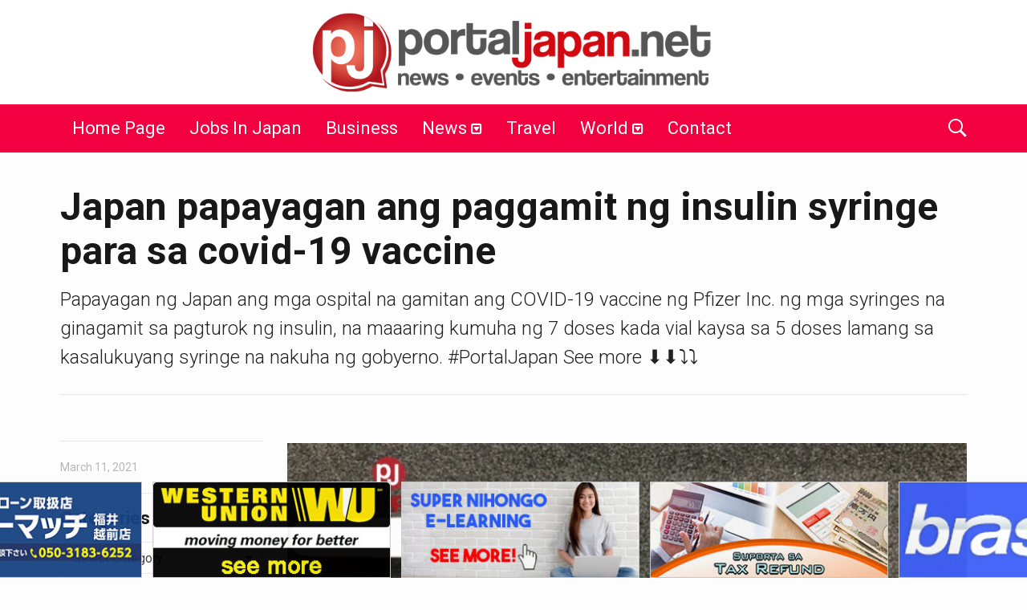

--- FILE ---
content_type: text/html; charset=UTF-8
request_url: https://portaljapan.net/2021/03/japan-papayagan-ang-paggamit-ng-insulin-syringe-para-sa-covid-19-vaccine/
body_size: 21853
content:
<!DOCTYPE html>
<!--[if IE 9]><html class="lt-ie10 no-js" lang="en-US"> <![endif]-->
<html class="no-js flexbox" lang="en-US">
<head>
<meta charset="UTF-8">
<meta property="fb:app_id" content="206591076137588" />
<meta name="viewport" content="width=device-width, height=device-height, initial-scale=1.0, maximum-scale=1.0" />
<meta name='robots' content='index, follow, max-image-preview:large, max-snippet:-1, max-video-preview:-1' />
<!-- This site is optimized with the Yoast SEO plugin v24.5 - https://yoast.com/wordpress/plugins/seo/ -->
<title>Japan papayagan ang paggamit ng insulin syringe para sa covid-19 vaccine - Portal Japan</title>
<link rel="canonical" href="https://portaljapan.net/2021/03/japan-papayagan-ang-paggamit-ng-insulin-syringe-para-sa-covid-19-vaccine/" />
<meta property="og:locale" content="en_US" />
<meta property="og:type" content="article" />
<meta property="og:title" content="Japan papayagan ang paggamit ng insulin syringe para sa covid-19 vaccine - Portal Japan" />
<meta property="og:description" content="Papayagan ng Japan ang mga ospital na gamitan ang COVID-19 vaccine ng Pfizer Inc. ng mga syringes na ginagamit sa pagturok ng insulin, na maaaring kumuha ng 7 doses kada vial kaysa sa 5 doses lamang sa kasalukuyang syringe na nakuha ng gobyerno.  #PortalJapan See more &#x2b07;&#xfe0f;&#x2b07;&#xfe0f;&#x2935;&#xfe0f;&#x2935;&#xfe0f;" />
<meta property="og:url" content="https://portaljapan.net/2021/03/japan-papayagan-ang-paggamit-ng-insulin-syringe-para-sa-covid-19-vaccine/" />
<meta property="og:site_name" content="Portal Japan" />
<meta property="article:publisher" content="https://www.facebook.com/portaljapan.net/" />
<meta property="article:published_time" content="2021-03-11T07:54:37+00:00" />
<meta property="og:image" content="https://portaljapan.net/wp-content/uploads/2021/03/Photo_1615448826773.jpg" />
<meta property="og:image:width" content="900" />
<meta property="og:image:height" content="470" />
<meta property="og:image:type" content="image/jpeg" />
<meta name="author" content="Portal Japan" />
<meta name="twitter:card" content="summary_large_image" />
<meta name="twitter:label1" content="Written by" />
<meta name="twitter:data1" content="Portal Japan" />
<meta name="twitter:label2" content="Est. reading time" />
<meta name="twitter:data2" content="1 minute" />
<script type="application/ld+json" class="yoast-schema-graph">{"@context":"https://schema.org","@graph":[{"@type":"Article","@id":"https://portaljapan.net/2021/03/japan-papayagan-ang-paggamit-ng-insulin-syringe-para-sa-covid-19-vaccine/#article","isPartOf":{"@id":"https://portaljapan.net/2021/03/japan-papayagan-ang-paggamit-ng-insulin-syringe-para-sa-covid-19-vaccine/"},"author":{"name":"Portal Japan","@id":"https://portaljapan.net/#/schema/person/f17bc87c1f9be6ae59679cdc37f65b3b"},"headline":"Japan papayagan ang paggamit ng insulin syringe para sa covid-19 vaccine","datePublished":"2021-03-11T07:54:37+00:00","mainEntityOfPage":{"@id":"https://portaljapan.net/2021/03/japan-papayagan-ang-paggamit-ng-insulin-syringe-para-sa-covid-19-vaccine/"},"wordCount":243,"commentCount":0,"publisher":{"@id":"https://portaljapan.net/#organization"},"image":{"@id":"https://portaljapan.net/2021/03/japan-papayagan-ang-paggamit-ng-insulin-syringe-para-sa-covid-19-vaccine/#primaryimage"},"thumbnailUrl":"https://portaljapan.net/wp-content/uploads/2021/03/Photo_1615448826773.jpg","articleSection":["News"],"inLanguage":"en-US","potentialAction":[{"@type":"CommentAction","name":"Comment","target":["https://portaljapan.net/2021/03/japan-papayagan-ang-paggamit-ng-insulin-syringe-para-sa-covid-19-vaccine/#respond"]}]},{"@type":"WebPage","@id":"https://portaljapan.net/2021/03/japan-papayagan-ang-paggamit-ng-insulin-syringe-para-sa-covid-19-vaccine/","url":"https://portaljapan.net/2021/03/japan-papayagan-ang-paggamit-ng-insulin-syringe-para-sa-covid-19-vaccine/","name":"Japan papayagan ang paggamit ng insulin syringe para sa covid-19 vaccine - Portal Japan","isPartOf":{"@id":"https://portaljapan.net/#website"},"primaryImageOfPage":{"@id":"https://portaljapan.net/2021/03/japan-papayagan-ang-paggamit-ng-insulin-syringe-para-sa-covid-19-vaccine/#primaryimage"},"image":{"@id":"https://portaljapan.net/2021/03/japan-papayagan-ang-paggamit-ng-insulin-syringe-para-sa-covid-19-vaccine/#primaryimage"},"thumbnailUrl":"https://portaljapan.net/wp-content/uploads/2021/03/Photo_1615448826773.jpg","datePublished":"2021-03-11T07:54:37+00:00","breadcrumb":{"@id":"https://portaljapan.net/2021/03/japan-papayagan-ang-paggamit-ng-insulin-syringe-para-sa-covid-19-vaccine/#breadcrumb"},"inLanguage":"en-US","potentialAction":[{"@type":"ReadAction","target":["https://portaljapan.net/2021/03/japan-papayagan-ang-paggamit-ng-insulin-syringe-para-sa-covid-19-vaccine/"]}]},{"@type":"ImageObject","inLanguage":"en-US","@id":"https://portaljapan.net/2021/03/japan-papayagan-ang-paggamit-ng-insulin-syringe-para-sa-covid-19-vaccine/#primaryimage","url":"https://portaljapan.net/wp-content/uploads/2021/03/Photo_1615448826773.jpg","contentUrl":"https://portaljapan.net/wp-content/uploads/2021/03/Photo_1615448826773.jpg","width":900,"height":470},{"@type":"BreadcrumbList","@id":"https://portaljapan.net/2021/03/japan-papayagan-ang-paggamit-ng-insulin-syringe-para-sa-covid-19-vaccine/#breadcrumb","itemListElement":[{"@type":"ListItem","position":1,"name":"Home","item":"https://portaljapan.net/"},{"@type":"ListItem","position":2,"name":"Japan papayagan ang paggamit ng insulin syringe para sa covid-19 vaccine"}]},{"@type":"WebSite","@id":"https://portaljapan.net/#website","url":"https://portaljapan.net/","name":"Portal Japan","description":"News and information for Filipinos living in Japan.","publisher":{"@id":"https://portaljapan.net/#organization"},"potentialAction":[{"@type":"SearchAction","target":{"@type":"EntryPoint","urlTemplate":"https://portaljapan.net/?s={search_term_string}"},"query-input":{"@type":"PropertyValueSpecification","valueRequired":true,"valueName":"search_term_string"}}],"inLanguage":"en-US"},{"@type":"Organization","@id":"https://portaljapan.net/#organization","name":"Portal Japan","url":"https://portaljapan.net/","logo":{"@type":"ImageObject","inLanguage":"en-US","@id":"https://portaljapan.net/#/schema/logo/image/","url":"https://www.portaljapan.net/wp-content/uploads/2015/11/logo-pjnet.png","contentUrl":"https://www.portaljapan.net/wp-content/uploads/2015/11/logo-pjnet.png","width":800,"height":329,"caption":"Portal Japan"},"image":{"@id":"https://portaljapan.net/#/schema/logo/image/"},"sameAs":["https://www.facebook.com/portaljapan.net/"]},{"@type":"Person","@id":"https://portaljapan.net/#/schema/person/f17bc87c1f9be6ae59679cdc37f65b3b","name":"Portal Japan","image":{"@type":"ImageObject","inLanguage":"en-US","@id":"https://portaljapan.net/#/schema/person/image/","url":"https://secure.gravatar.com/avatar/717117eba75556a9d2c93e7ffb4ad9ed?s=96&d=mm&r=g","contentUrl":"https://secure.gravatar.com/avatar/717117eba75556a9d2c93e7ffb4ad9ed?s=96&d=mm&r=g","caption":"Portal Japan"},"url":"https://portaljapan.net/author/tiana/"}]}</script>
<!-- / Yoast SEO plugin. -->
<link rel='dns-prefetch' href='//stats.wp.com' />
<link rel='dns-prefetch' href='//fonts.googleapis.com' />
<link rel='dns-prefetch' href='//v0.wordpress.com' />
<link rel="alternate" type="application/rss+xml" title="Portal Japan &raquo; Feed" href="https://portaljapan.net/feed/" />
<link rel="alternate" type="application/rss+xml" title="Portal Japan &raquo; Comments Feed" href="https://portaljapan.net/comments/feed/" />
<link rel="alternate" type="application/rss+xml" title="Portal Japan &raquo; Japan papayagan ang paggamit ng insulin syringe para sa covid-19 vaccine Comments Feed" href="https://portaljapan.net/2021/03/japan-papayagan-ang-paggamit-ng-insulin-syringe-para-sa-covid-19-vaccine/feed/" />
<script type="text/javascript">
/* <![CDATA[ */
window._wpemojiSettings = {"baseUrl":"https:\/\/s.w.org\/images\/core\/emoji\/15.0.3\/72x72\/","ext":".png","svgUrl":"https:\/\/s.w.org\/images\/core\/emoji\/15.0.3\/svg\/","svgExt":".svg","source":{"concatemoji":"https:\/\/portaljapan.net\/wp-includes\/js\/wp-emoji-release.min.js?ver=6.5.7"}};
/*! This file is auto-generated */
!function(i,n){var o,s,e;function c(e){try{var t={supportTests:e,timestamp:(new Date).valueOf()};sessionStorage.setItem(o,JSON.stringify(t))}catch(e){}}function p(e,t,n){e.clearRect(0,0,e.canvas.width,e.canvas.height),e.fillText(t,0,0);var t=new Uint32Array(e.getImageData(0,0,e.canvas.width,e.canvas.height).data),r=(e.clearRect(0,0,e.canvas.width,e.canvas.height),e.fillText(n,0,0),new Uint32Array(e.getImageData(0,0,e.canvas.width,e.canvas.height).data));return t.every(function(e,t){return e===r[t]})}function u(e,t,n){switch(t){case"flag":return n(e,"\ud83c\udff3\ufe0f\u200d\u26a7\ufe0f","\ud83c\udff3\ufe0f\u200b\u26a7\ufe0f")?!1:!n(e,"\ud83c\uddfa\ud83c\uddf3","\ud83c\uddfa\u200b\ud83c\uddf3")&&!n(e,"\ud83c\udff4\udb40\udc67\udb40\udc62\udb40\udc65\udb40\udc6e\udb40\udc67\udb40\udc7f","\ud83c\udff4\u200b\udb40\udc67\u200b\udb40\udc62\u200b\udb40\udc65\u200b\udb40\udc6e\u200b\udb40\udc67\u200b\udb40\udc7f");case"emoji":return!n(e,"\ud83d\udc26\u200d\u2b1b","\ud83d\udc26\u200b\u2b1b")}return!1}function f(e,t,n){var r="undefined"!=typeof WorkerGlobalScope&&self instanceof WorkerGlobalScope?new OffscreenCanvas(300,150):i.createElement("canvas"),a=r.getContext("2d",{willReadFrequently:!0}),o=(a.textBaseline="top",a.font="600 32px Arial",{});return e.forEach(function(e){o[e]=t(a,e,n)}),o}function t(e){var t=i.createElement("script");t.src=e,t.defer=!0,i.head.appendChild(t)}"undefined"!=typeof Promise&&(o="wpEmojiSettingsSupports",s=["flag","emoji"],n.supports={everything:!0,everythingExceptFlag:!0},e=new Promise(function(e){i.addEventListener("DOMContentLoaded",e,{once:!0})}),new Promise(function(t){var n=function(){try{var e=JSON.parse(sessionStorage.getItem(o));if("object"==typeof e&&"number"==typeof e.timestamp&&(new Date).valueOf()<e.timestamp+604800&&"object"==typeof e.supportTests)return e.supportTests}catch(e){}return null}();if(!n){if("undefined"!=typeof Worker&&"undefined"!=typeof OffscreenCanvas&&"undefined"!=typeof URL&&URL.createObjectURL&&"undefined"!=typeof Blob)try{var e="postMessage("+f.toString()+"("+[JSON.stringify(s),u.toString(),p.toString()].join(",")+"));",r=new Blob([e],{type:"text/javascript"}),a=new Worker(URL.createObjectURL(r),{name:"wpTestEmojiSupports"});return void(a.onmessage=function(e){c(n=e.data),a.terminate(),t(n)})}catch(e){}c(n=f(s,u,p))}t(n)}).then(function(e){for(var t in e)n.supports[t]=e[t],n.supports.everything=n.supports.everything&&n.supports[t],"flag"!==t&&(n.supports.everythingExceptFlag=n.supports.everythingExceptFlag&&n.supports[t]);n.supports.everythingExceptFlag=n.supports.everythingExceptFlag&&!n.supports.flag,n.DOMReady=!1,n.readyCallback=function(){n.DOMReady=!0}}).then(function(){return e}).then(function(){var e;n.supports.everything||(n.readyCallback(),(e=n.source||{}).concatemoji?t(e.concatemoji):e.wpemoji&&e.twemoji&&(t(e.twemoji),t(e.wpemoji)))}))}((window,document),window._wpemojiSettings);
/* ]]> */
</script>
<link rel='stylesheet' id='xt_likes_frontend_styles-css' href='https://portaljapan.net/wp-content/themes/goodnews/lib/modules/likes/css/xt_likes.css?ver=6.5.7' type='text/css' media='all' />
<link rel='stylesheet' id='font-awesome-css' href='https://portaljapan.net/wp-content/themes/goodnews/assets/vendors/fontawesome/css/font-awesome.min.css?ver=6.5.7' type='text/css' media='all' />
<link rel='stylesheet' id='fontawesome-extended-css' href='https://portaljapan.net/wp-content/themes/goodnews/lib/modules/social-share/font-awesome/css/font-awesome-extended.min.css?ver=6.5.7' type='text/css' media='all' />
<link rel='stylesheet' id='xt-socialshare-styles-css' href='https://portaljapan.net/wp-content/themes/goodnews/lib/modules/social-share/skins/minimal.css?ver=6.5.7' type='text/css' media='all' />
<link rel='stylesheet' id='jquery-ui-custom-css' href='https://portaljapan.net/wp-content/themes/goodnews/lib/modules/login-register/assets/jquery-ui.min.css?ver=6.5.7' type='text/css' media='all' />
<link rel='stylesheet' id='ajax-login-register-style-css' href='https://portaljapan.net/wp-content/themes/goodnews/lib/modules/login-register/assets/styles.min.css?ver=6.5.7' type='text/css' media='all' />
<link rel='stylesheet' id='ajax-login-register-login-style-css' href='https://portaljapan.net/wp-content/themes/goodnews/lib/modules/login-register/assets/login.min.css?ver=6.5.7' type='text/css' media='all' />
<link rel='stylesheet' id='ajax-login-register-register-style-css' href='https://portaljapan.net/wp-content/themes/goodnews/lib/modules/login-register/assets/register.min.css?ver=6.5.7' type='text/css' media='all' />
<style id='wp-emoji-styles-inline-css' type='text/css'>
img.wp-smiley, img.emoji {
display: inline !important;
border: none !important;
box-shadow: none !important;
height: 1em !important;
width: 1em !important;
margin: 0 0.07em !important;
vertical-align: -0.1em !important;
background: none !important;
padding: 0 !important;
}
</style>
<link rel='stylesheet' id='wp-block-library-css' href='https://portaljapan.net/wp-includes/css/dist/block-library/style.min.css?ver=6.5.7' type='text/css' media='all' />
<link rel='stylesheet' id='mediaelement-css' href='https://portaljapan.net/wp-includes/js/mediaelement/mediaelementplayer-legacy.min.css?ver=4.2.17' type='text/css' media='all' />
<link rel='stylesheet' id='wp-mediaelement-css' href='https://portaljapan.net/wp-includes/js/mediaelement/wp-mediaelement.min.css?ver=6.5.7' type='text/css' media='all' />
<style id='jetpack-sharing-buttons-style-inline-css' type='text/css'>
.jetpack-sharing-buttons__services-list{display:flex;flex-direction:row;flex-wrap:wrap;gap:0;list-style-type:none;margin:5px;padding:0}.jetpack-sharing-buttons__services-list.has-small-icon-size{font-size:12px}.jetpack-sharing-buttons__services-list.has-normal-icon-size{font-size:16px}.jetpack-sharing-buttons__services-list.has-large-icon-size{font-size:24px}.jetpack-sharing-buttons__services-list.has-huge-icon-size{font-size:36px}@media print{.jetpack-sharing-buttons__services-list{display:none!important}}.editor-styles-wrapper .wp-block-jetpack-sharing-buttons{gap:0;padding-inline-start:0}ul.jetpack-sharing-buttons__services-list.has-background{padding:1.25em 2.375em}
</style>
<style id='classic-theme-styles-inline-css' type='text/css'>
/*! This file is auto-generated */
.wp-block-button__link{color:#fff;background-color:#32373c;border-radius:9999px;box-shadow:none;text-decoration:none;padding:calc(.667em + 2px) calc(1.333em + 2px);font-size:1.125em}.wp-block-file__button{background:#32373c;color:#fff;text-decoration:none}
</style>
<style id='global-styles-inline-css' type='text/css'>
body{--wp--preset--color--black: #000000;--wp--preset--color--cyan-bluish-gray: #abb8c3;--wp--preset--color--white: #ffffff;--wp--preset--color--pale-pink: #f78da7;--wp--preset--color--vivid-red: #cf2e2e;--wp--preset--color--luminous-vivid-orange: #ff6900;--wp--preset--color--luminous-vivid-amber: #fcb900;--wp--preset--color--light-green-cyan: #7bdcb5;--wp--preset--color--vivid-green-cyan: #00d084;--wp--preset--color--pale-cyan-blue: #8ed1fc;--wp--preset--color--vivid-cyan-blue: #0693e3;--wp--preset--color--vivid-purple: #9b51e0;--wp--preset--gradient--vivid-cyan-blue-to-vivid-purple: linear-gradient(135deg,rgba(6,147,227,1) 0%,rgb(155,81,224) 100%);--wp--preset--gradient--light-green-cyan-to-vivid-green-cyan: linear-gradient(135deg,rgb(122,220,180) 0%,rgb(0,208,130) 100%);--wp--preset--gradient--luminous-vivid-amber-to-luminous-vivid-orange: linear-gradient(135deg,rgba(252,185,0,1) 0%,rgba(255,105,0,1) 100%);--wp--preset--gradient--luminous-vivid-orange-to-vivid-red: linear-gradient(135deg,rgba(255,105,0,1) 0%,rgb(207,46,46) 100%);--wp--preset--gradient--very-light-gray-to-cyan-bluish-gray: linear-gradient(135deg,rgb(238,238,238) 0%,rgb(169,184,195) 100%);--wp--preset--gradient--cool-to-warm-spectrum: linear-gradient(135deg,rgb(74,234,220) 0%,rgb(151,120,209) 20%,rgb(207,42,186) 40%,rgb(238,44,130) 60%,rgb(251,105,98) 80%,rgb(254,248,76) 100%);--wp--preset--gradient--blush-light-purple: linear-gradient(135deg,rgb(255,206,236) 0%,rgb(152,150,240) 100%);--wp--preset--gradient--blush-bordeaux: linear-gradient(135deg,rgb(254,205,165) 0%,rgb(254,45,45) 50%,rgb(107,0,62) 100%);--wp--preset--gradient--luminous-dusk: linear-gradient(135deg,rgb(255,203,112) 0%,rgb(199,81,192) 50%,rgb(65,88,208) 100%);--wp--preset--gradient--pale-ocean: linear-gradient(135deg,rgb(255,245,203) 0%,rgb(182,227,212) 50%,rgb(51,167,181) 100%);--wp--preset--gradient--electric-grass: linear-gradient(135deg,rgb(202,248,128) 0%,rgb(113,206,126) 100%);--wp--preset--gradient--midnight: linear-gradient(135deg,rgb(2,3,129) 0%,rgb(40,116,252) 100%);--wp--preset--font-size--small: 13px;--wp--preset--font-size--medium: 20px;--wp--preset--font-size--large: 36px;--wp--preset--font-size--x-large: 42px;--wp--preset--spacing--20: 0.44rem;--wp--preset--spacing--30: 0.67rem;--wp--preset--spacing--40: 1rem;--wp--preset--spacing--50: 1.5rem;--wp--preset--spacing--60: 2.25rem;--wp--preset--spacing--70: 3.38rem;--wp--preset--spacing--80: 5.06rem;--wp--preset--shadow--natural: 6px 6px 9px rgba(0, 0, 0, 0.2);--wp--preset--shadow--deep: 12px 12px 50px rgba(0, 0, 0, 0.4);--wp--preset--shadow--sharp: 6px 6px 0px rgba(0, 0, 0, 0.2);--wp--preset--shadow--outlined: 6px 6px 0px -3px rgba(255, 255, 255, 1), 6px 6px rgba(0, 0, 0, 1);--wp--preset--shadow--crisp: 6px 6px 0px rgba(0, 0, 0, 1);}:where(.is-layout-flex){gap: 0.5em;}:where(.is-layout-grid){gap: 0.5em;}body .is-layout-flex{display: flex;}body .is-layout-flex{flex-wrap: wrap;align-items: center;}body .is-layout-flex > *{margin: 0;}body .is-layout-grid{display: grid;}body .is-layout-grid > *{margin: 0;}:where(.wp-block-columns.is-layout-flex){gap: 2em;}:where(.wp-block-columns.is-layout-grid){gap: 2em;}:where(.wp-block-post-template.is-layout-flex){gap: 1.25em;}:where(.wp-block-post-template.is-layout-grid){gap: 1.25em;}.has-black-color{color: var(--wp--preset--color--black) !important;}.has-cyan-bluish-gray-color{color: var(--wp--preset--color--cyan-bluish-gray) !important;}.has-white-color{color: var(--wp--preset--color--white) !important;}.has-pale-pink-color{color: var(--wp--preset--color--pale-pink) !important;}.has-vivid-red-color{color: var(--wp--preset--color--vivid-red) !important;}.has-luminous-vivid-orange-color{color: var(--wp--preset--color--luminous-vivid-orange) !important;}.has-luminous-vivid-amber-color{color: var(--wp--preset--color--luminous-vivid-amber) !important;}.has-light-green-cyan-color{color: var(--wp--preset--color--light-green-cyan) !important;}.has-vivid-green-cyan-color{color: var(--wp--preset--color--vivid-green-cyan) !important;}.has-pale-cyan-blue-color{color: var(--wp--preset--color--pale-cyan-blue) !important;}.has-vivid-cyan-blue-color{color: var(--wp--preset--color--vivid-cyan-blue) !important;}.has-vivid-purple-color{color: var(--wp--preset--color--vivid-purple) !important;}.has-black-background-color{background-color: var(--wp--preset--color--black) !important;}.has-cyan-bluish-gray-background-color{background-color: var(--wp--preset--color--cyan-bluish-gray) !important;}.has-white-background-color{background-color: var(--wp--preset--color--white) !important;}.has-pale-pink-background-color{background-color: var(--wp--preset--color--pale-pink) !important;}.has-vivid-red-background-color{background-color: var(--wp--preset--color--vivid-red) !important;}.has-luminous-vivid-orange-background-color{background-color: var(--wp--preset--color--luminous-vivid-orange) !important;}.has-luminous-vivid-amber-background-color{background-color: var(--wp--preset--color--luminous-vivid-amber) !important;}.has-light-green-cyan-background-color{background-color: var(--wp--preset--color--light-green-cyan) !important;}.has-vivid-green-cyan-background-color{background-color: var(--wp--preset--color--vivid-green-cyan) !important;}.has-pale-cyan-blue-background-color{background-color: var(--wp--preset--color--pale-cyan-blue) !important;}.has-vivid-cyan-blue-background-color{background-color: var(--wp--preset--color--vivid-cyan-blue) !important;}.has-vivid-purple-background-color{background-color: var(--wp--preset--color--vivid-purple) !important;}.has-black-border-color{border-color: var(--wp--preset--color--black) !important;}.has-cyan-bluish-gray-border-color{border-color: var(--wp--preset--color--cyan-bluish-gray) !important;}.has-white-border-color{border-color: var(--wp--preset--color--white) !important;}.has-pale-pink-border-color{border-color: var(--wp--preset--color--pale-pink) !important;}.has-vivid-red-border-color{border-color: var(--wp--preset--color--vivid-red) !important;}.has-luminous-vivid-orange-border-color{border-color: var(--wp--preset--color--luminous-vivid-orange) !important;}.has-luminous-vivid-amber-border-color{border-color: var(--wp--preset--color--luminous-vivid-amber) !important;}.has-light-green-cyan-border-color{border-color: var(--wp--preset--color--light-green-cyan) !important;}.has-vivid-green-cyan-border-color{border-color: var(--wp--preset--color--vivid-green-cyan) !important;}.has-pale-cyan-blue-border-color{border-color: var(--wp--preset--color--pale-cyan-blue) !important;}.has-vivid-cyan-blue-border-color{border-color: var(--wp--preset--color--vivid-cyan-blue) !important;}.has-vivid-purple-border-color{border-color: var(--wp--preset--color--vivid-purple) !important;}.has-vivid-cyan-blue-to-vivid-purple-gradient-background{background: var(--wp--preset--gradient--vivid-cyan-blue-to-vivid-purple) !important;}.has-light-green-cyan-to-vivid-green-cyan-gradient-background{background: var(--wp--preset--gradient--light-green-cyan-to-vivid-green-cyan) !important;}.has-luminous-vivid-amber-to-luminous-vivid-orange-gradient-background{background: var(--wp--preset--gradient--luminous-vivid-amber-to-luminous-vivid-orange) !important;}.has-luminous-vivid-orange-to-vivid-red-gradient-background{background: var(--wp--preset--gradient--luminous-vivid-orange-to-vivid-red) !important;}.has-very-light-gray-to-cyan-bluish-gray-gradient-background{background: var(--wp--preset--gradient--very-light-gray-to-cyan-bluish-gray) !important;}.has-cool-to-warm-spectrum-gradient-background{background: var(--wp--preset--gradient--cool-to-warm-spectrum) !important;}.has-blush-light-purple-gradient-background{background: var(--wp--preset--gradient--blush-light-purple) !important;}.has-blush-bordeaux-gradient-background{background: var(--wp--preset--gradient--blush-bordeaux) !important;}.has-luminous-dusk-gradient-background{background: var(--wp--preset--gradient--luminous-dusk) !important;}.has-pale-ocean-gradient-background{background: var(--wp--preset--gradient--pale-ocean) !important;}.has-electric-grass-gradient-background{background: var(--wp--preset--gradient--electric-grass) !important;}.has-midnight-gradient-background{background: var(--wp--preset--gradient--midnight) !important;}.has-small-font-size{font-size: var(--wp--preset--font-size--small) !important;}.has-medium-font-size{font-size: var(--wp--preset--font-size--medium) !important;}.has-large-font-size{font-size: var(--wp--preset--font-size--large) !important;}.has-x-large-font-size{font-size: var(--wp--preset--font-size--x-large) !important;}
.wp-block-navigation a:where(:not(.wp-element-button)){color: inherit;}
:where(.wp-block-post-template.is-layout-flex){gap: 1.25em;}:where(.wp-block-post-template.is-layout-grid){gap: 1.25em;}
:where(.wp-block-columns.is-layout-flex){gap: 2em;}:where(.wp-block-columns.is-layout-grid){gap: 2em;}
.wp-block-pullquote{font-size: 1.5em;line-height: 1.6;}
</style>
<link rel='stylesheet' id='xt-widget-style-css' href='https://portaljapan.net/wp-content/themes/goodnews/lib/widgets/assets/common/css/styles.css?ver=6.5.7' type='text/css' media='all' />
<link rel='stylesheet' id='xt-icomoon-css' href='https://portaljapan.net/wp-content/themes/goodnews/assets/vendors/icomoon/icomoon.min.css?ver=6.5.7' type='text/css' media='all' />
<link rel='stylesheet' id='xt-defaults-css' href='https://portaljapan.net/wp-content/themes/goodnews/assets/css/defaults.min.css?ver=6.5.7' type='text/css' media='all' />
<link rel='stylesheet' id='xt-style-css' href='https://portaljapan.net/wp-content/uploads/goodnews/style.min.css?ver=6.5.7' type='text/css' media='all' />
<!--[if IE 9]>
<link rel='stylesheet' id='xt-style-ie9-1-css' href='https://portaljapan.net/wp-content/uploads/goodnews/style.min-1.css?ver=6.5.7' type='text/css' media='all' />
<![endif]-->
<!--[if IE 9]>
<link rel='stylesheet' id='xt-style-ie9-2-css' href='https://portaljapan.net/wp-content/uploads/goodnews/style.min-2.css?ver=6.5.7' type='text/css' media='all' />
<![endif]-->
<!--[if IE 9]>
<link rel='stylesheet' id='xt-style-ie9-3-css' href='https://portaljapan.net/wp-content/uploads/goodnews/style.min-3.css?ver=6.5.7' type='text/css' media='all' />
<![endif]-->
<link rel='stylesheet' id='xt-child-style-css' href='https://portaljapan.net/wp-content/themes/goodnews-child1/style.css?ver=6.5.7' type='text/css' media='all' />
<link rel='stylesheet' id='redux-google-fonts-goodnews-css' href='https://fonts.googleapis.com/css?family=Roboto%3A700%2C400%2C300&#038;subset=latin&#038;ver=1706674834' type='text/css' media='all' />
<link rel='stylesheet' id='sharedaddy-css' href='https://portaljapan.net/wp-content/plugins/jetpack/modules/sharedaddy/sharing.css?ver=14.0' type='text/css' media='all' />
<link rel='stylesheet' id='social-logos-css' href='https://portaljapan.net/wp-content/plugins/jetpack/_inc/social-logos/social-logos.min.css?ver=14.0' type='text/css' media='all' />
<script type="text/javascript" src="https://portaljapan.net/wp-includes/js/jquery/jquery.min.js?ver=3.7.1" id="jquery-core-js"></script>
<script type="text/javascript" src="https://portaljapan.net/wp-includes/js/jquery/jquery-migrate.min.js?ver=3.4.1" id="jquery-migrate-js"></script>
<script type="text/javascript" src="https://portaljapan.net/wp-content/themes/goodnews/lib/widgets/advanced-news/assets/widget.min.js?ver=6.5.7" id="xt_news-js"></script>
<script type="text/javascript" src="https://portaljapan.net/wp-content/themes/goodnews/lib/widgets/assets/common/js/conditional.js?ver=6.5.7" id="xt-widget-conditional-js"></script>
<script type="text/javascript" src="https://portaljapan.net/wp-content/themes/goodnews/lib/widgets/assets/xt_twitter/jquery.tweet.min.js?ver=6.5.7" id="xt-jquery-tweets-js"></script>
<script type="text/javascript" id="xt-widget-twitter-js-extra">
/* <![CDATA[ */
var xt_twitter = {"modpath":"https:\/\/portaljapan.net\/?xt-widget-fetch=1"};
/* ]]> */
</script>
<script type="text/javascript" src="https://portaljapan.net/wp-content/themes/goodnews/lib/widgets/assets/xt_twitter/widget.min.js?ver=6.5.7" id="xt-widget-twitter-js"></script>
<script></script><link rel="https://api.w.org/" href="https://portaljapan.net/wp-json/" /><link rel="alternate" type="application/json" href="https://portaljapan.net/wp-json/wp/v2/posts/32889" /><link rel="EditURI" type="application/rsd+xml" title="RSD" href="https://portaljapan.net/xmlrpc.php?rsd" />
<meta name="generator" content="WordPress 6.5.7" />
<link rel='shortlink' href='https://wp.me/p6T7fF-8yt' />
<link rel="alternate" type="application/json+oembed" href="https://portaljapan.net/wp-json/oembed/1.0/embed?url=https%3A%2F%2Fportaljapan.net%2F2021%2F03%2Fjapan-papayagan-ang-paggamit-ng-insulin-syringe-para-sa-covid-19-vaccine%2F" />
<link rel="alternate" type="text/xml+oembed" href="https://portaljapan.net/wp-json/oembed/1.0/embed?url=https%3A%2F%2Fportaljapan.net%2F2021%2F03%2Fjapan-papayagan-ang-paggamit-ng-insulin-syringe-para-sa-covid-19-vaccine%2F&#038;format=xml" />
<style>img#wpstats{display:none}</style>
<meta name="apple-mobile-web-app-title" content="Portal Japan">
<link rel="shortcut icon" type="image/x-icon" href="https://portaljapan.net/wp-content/uploads/2019/03/favicon-32x32.jpg">
<link rel="apple-touch-icon-precomposed" href="https://portaljapan.net/wp-content/uploads/2019/03/android-icon-72x72.jpg">
<link rel="apple-touch-icon-precomposed" sizes="72x72" href="https://portaljapan.net/wp-content/uploads/2019/03/apple-icon-72x72.jpg">
<link rel="apple-touch-icon-precomposed" sizes="76x76" href="https://portaljapan.net/wp-content/uploads/2019/03/apple-icon-76x76.jpg">
<link rel="apple-touch-icon-precomposed" sizes="114x114" href="https://portaljapan.net/wp-content/uploads/2019/03/apple-icon-114x114.jpg">
<link rel="apple-touch-icon-precomposed" sizes="120x120" href="https://portaljapan.net/wp-content/uploads/2019/03/apple-icon-120x120.jpg">
<meta name="generator" content="Good News Child v2.0.8 by XplodedThemes.com"><style type="text/css" id="voting-style-css">
.xt-votes .xt-likes { background-color: #1193f6!important}
.xt-votes .xt-likes{ color: #ffffff!important}
.xt-votes .xt-likes a{ color: #ffffff!important}
.xt-votes .xt-dislikes { background-color: #ebebeb!important}
.xt-votes .xt-dislikes{ color: #7d7d7d!important}
.xt-votes .xt-dislikes a{ color: #7d7d7d!important}
.xt-votes { text-align: left}
.xt-likes, .xt-dislikes, .xt-votes i { font-size: 14px!important}
</style>
<script type="text/javascript">
XT_LIKES = {"base_url":"https:\/\/portaljapan.net","ajax_url":"https:\/\/portaljapan.net\/wp-admin\/admin-ajax.php"};
</script>
<meta name="generator" content="Powered by WPBakery Page Builder - drag and drop page builder for WordPress."/>
<noscript><style> .wpb_animate_when_almost_visible { opacity: 1; }</style></noscript>	
<script>
(function(i,s,o,g,r,a,m){i['GoogleAnalyticsObject']=r;i[r]=i[r]||function(){
(i[r].q=i[r].q||[]).push(arguments)},i[r].l=1*new Date();a=s.createElement(o),
m=s.getElementsByTagName(o)[0];a.async=1;a.src=g;m.parentNode.insertBefore(a,m)
})(window,document,'script','//www.google-analytics.com/analytics.js','ga');
ga('create', 'UA-1635500-4', 'auto');
ga('send', 'pageview');
</script>
</head>
<body class="post-template-default single single-post postid-32889 single-format-standard layout-full wpb-js-composer js-comp-ver-7.8 vc_responsive">
<script type="text/javascript">
window.fbAsyncInit = function() {
FB.init({
appId      : 206591076137588, // App ID
cookie     : true,  // enable cookies to allow the server to access the session
xfbml      : true,  // parse XFBML
version    : 'v2.4' // use version 2.0
});
};
// Load the SDK asynchronously
(function(d, s, id) {
var js, fjs = d.getElementsByTagName(s)[0];
if (d.getElementById(id)) return;
js = d.createElement(s); js.id = id;
js.src = "//connect.facebook.net/en_US/sdk.js";
fjs.parentNode.insertBefore(js, fjs);
}(document, 'script', 'facebook-jssdk'));
</script>
<div class="lights_overlay visually-hidden hidden"></div>
<div id="pusher" class="off-canvas-wrap closed" data-offcanvas>
<div id="wrapper" class="container inner-wrap">
<!-- Off canvas sticky menu -->	
<aside class="off-canvas-menu right-off-canvas-menu">	
<label class="push-menu-label">Principal</label>
<ul id="right-side-push-menu" class="off-canvas-list"><li id="menu-item-8338" class="menu-item menu-item-type-post_type menu-item-object-page menu-item-home" data-itemid="8338" data-objectid="8333"><a href="https://portaljapan.net/">Home Page</a></li>
<li id="menu-item-7234" class="menu-item menu-item-type-custom menu-item-object-custom" data-itemid="7234" data-objectid="7234"><a target="_blank" href="http://www.jobsonline.jp/en/">Jobs in Japan</a></li>
<li id="menu-item-13" class="menu-item menu-item-type-taxonomy menu-item-object-category menu-category-slug-business menu-category-id-7" data-itemid="13" data-objectid="7"><a href="https://portaljapan.net/files/business/">Business</a></li>
<li id="menu-item-14" class="menu-item menu-item-type-taxonomy menu-item-object-category current-post-ancestor current-menu-parent current-post-parent has-dropdown not-click menu-category-slug-news menu-category-id-1" data-itemid="14" data-objectid="1"><a href="https://portaljapan.net/files/news/">News</a>
<ul class="dropdown f-dropdown drop-left">
<li id="menu-item-16" class="menu-item menu-item-type-taxonomy menu-item-object-category menu-category-slug-society menu-category-id-3" data-itemid="16" data-objectid="3"><a href="https://portaljapan.net/files/news/society/">Society</a></li>
<li id="menu-item-15" class="menu-item menu-item-type-taxonomy menu-item-object-category menu-category-slug-community menu-category-id-4" data-itemid="15" data-objectid="4"><a href="https://portaljapan.net/files/news/community/">Community</a></li>
<li id="menu-item-6220" class="menu-item menu-item-type-taxonomy menu-item-object-category menu-category-slug-calendar menu-category-id-39" data-itemid="6220" data-objectid="39"><a href="https://portaljapan.net/files/news/calendar/">Calendar</a></li>
</ul>
</li>
<li id="menu-item-18" class="menu-item menu-item-type-taxonomy menu-item-object-category menu-category-slug-travel menu-category-id-5" data-itemid="18" data-objectid="5"><a href="https://portaljapan.net/files/travel/">Travel</a></li>
<li id="menu-item-19" class="menu-item menu-item-type-taxonomy menu-item-object-category has-dropdown not-click menu-category-slug-world menu-category-id-6" data-itemid="19" data-objectid="6"><a href="https://portaljapan.net/files/world/">World</a>
<ul class="dropdown f-dropdown drop-left">
<li id="menu-item-20" class="menu-item menu-item-type-taxonomy menu-item-object-category menu-category-slug-world-global menu-category-id-10" data-itemid="20" data-objectid="10"><a href="https://portaljapan.net/files/world/world-global/">Global</a></li>
<li id="menu-item-21" class="menu-item menu-item-type-taxonomy menu-item-object-category menu-category-slug-philippines menu-category-id-9" data-itemid="21" data-objectid="9"><a href="https://portaljapan.net/files/world/philippines/">Philippines</a></li>
</ul>
</li>
<li id="menu-item-24" class="menu-item menu-item-type-post_type menu-item-object-page" data-itemid="24" data-objectid="22"><a href="https://portaljapan.net/contact/">Contact</a></li>
</ul>	
</aside>
<!-- End Off canvas sticky menu -->					
<div id="outer_wrapper" class="outer_wrapper">
<!-- Header -->
<header id="main-header">
<!-- Above Top Bar Widget Zone -->
<!-- Top Menu Bar -->
<div class="top-menu
sticky	 sticky-scroll-up		 contain-to-grid			 show-for-small-only">
<nav class="top-bar" data-topbar 
data-sticky_height="0" 
data-distance="245" 	
data-options="sticky_on: small; back_text: Back">
<ul class="sticky-menu right onsticky">
<li class="toggle-sidebar menu-icon"><a href="#" class="right-off-canvas-toggle off-canvas-toggle"><i class="icon-ion-bars"></i></a></li>
</ul>
<ul class="sticky-menu right onsticky">
<li class="toggle-search menu-search"><a href="#" class="search-toggle" data-dropdown="search-drop" aria-controls="search-drop" aria-expanded="false"><i class="icon-ion-search"></i></a></li>
<li id="search-drop" class="search-drop has-form f-dropdown" data-dropdown-content aria-hidden="true">
<form method="get" action="https://portaljapan.net/">
<div class="row collapse">
<div class="small-12 columns small-centered transition">
<input type="text" name="s" class="search-input" autocomplete="off" value="" placeholder="Start searching...">
<a href="#" class="transparent button search-button"><i class="icon-ion-search"></i></a>
<a href="#" class="transparent search-close-button"><i class="icon-ion-close-outline"></i></a>
</div>
</div>
</form>				</li>
</ul>
<ul class="title-area has-logo">
<li class="name">
<a href="https://portaljapan.net/" class="site-logo show-for-medium-up">
<img class="to-be-loaded" data-interchange="[https://portaljapan.net/wp-content/uploads/2015/10/top-logo21.png, (default)], [https://portaljapan.net/wp-content/uploads/2015/10/top-logo21.png, (retina)]" alt="Portal Japan">
<noscript><img src="https://portaljapan.net/wp-content/uploads/2015/10/top-logo21.png" alt="Portal Japan"></noscript>
</a>
<a href="https://portaljapan.net/" class="site-logo show-for-small-only">
<img class="to-be-loaded" data-interchange="[https://portaljapan.net/wp-content/uploads/2015/10/top-logo21.png, (default)], [https://portaljapan.net/wp-content/uploads/2015/10/top-logo21.png, (retina)]" alt="Portal Japan">
<noscript><img src="https://portaljapan.net/wp-content/uploads/2015/10/top-logo21.png" alt="Portal Japan"></noscript>
</a>
</li>
<li class="toggle-topbar menu-icon"><a href="#"></a></li>
</ul>
<section class="top-bar-section">
<!-- Right Nav Section -->
<h2 class="hide-for-small-up">--</h2>
<!-- Top Bar Date Section -->
<ul class="left current-date show-for-medium-up">
<li class="has-dropdown">
<a href="#" onclick="return false;">January 25, 2026</a>
</li>
</ul>
<!-- Top Bar Social Networks Section -->
<ul class="left follow-us show-for-medium-up  dropdown-list custom-colors">
<li class="has-dropdown">
<a href="#"><span>Follow us</span> <i class="fa fa-caret-down"></i></a>
<ul class="dropdown" style="width:col-3px">
<li>
<a onmouseover="this.style.color='#3c5a9b';" onmouseout="this.style.color='';" title="Follow us on Facebook" target="_blank" href="https://www.facebook.com/portaljapan.net">
<i class="fa fa-facebook"></i> 
<span>Follow us on Facebook</span>
</a>
</li>
</ul>
</li>
</ul>
<ul id="main-mobile-menu" class="left menu show-for-small-only clearfix"><li class="menu-item menu-item-type-post_type menu-item-object-page menu-item-home" data-itemid="8338" data-objectid="8333"><a href="https://portaljapan.net/">Home Page</a></li>
<li class="menu-item menu-item-type-custom menu-item-object-custom" data-itemid="7234" data-objectid="7234"><a target="_blank" href="http://www.jobsonline.jp/en/">Jobs in Japan</a></li>
<li class="menu-item menu-item-type-taxonomy menu-item-object-category menu-category-slug-business menu-category-id-7 menu-category-slug-business menu-category-id-7" data-itemid="13" data-objectid="7"><a href="https://portaljapan.net/files/business/">Business</a></li>
<li class="menu-item menu-item-type-taxonomy menu-item-object-category current-post-ancestor current-menu-parent current-post-parent has-dropdown not-click menu-category-slug-news menu-category-id-1 menu-category-slug-news menu-category-id-1" data-itemid="14" data-objectid="1"><a href="https://portaljapan.net/files/news/">News</a>
<ul class="dropdown ">
<li class="menu-item menu-item-type-taxonomy menu-item-object-category menu-category-slug-society menu-category-id-3 menu-category-slug-society menu-category-id-3" data-itemid="16" data-objectid="3"><a href="https://portaljapan.net/files/news/society/">Society</a></li>
<li class="menu-item menu-item-type-taxonomy menu-item-object-category menu-category-slug-community menu-category-id-4 menu-category-slug-community menu-category-id-4" data-itemid="15" data-objectid="4"><a href="https://portaljapan.net/files/news/community/">Community</a></li>
<li class="menu-item menu-item-type-taxonomy menu-item-object-category menu-category-slug-calendar menu-category-id-39 menu-category-slug-calendar menu-category-id-39" data-itemid="6220" data-objectid="39"><a href="https://portaljapan.net/files/news/calendar/">Calendar</a></li>
</ul>
</li>
<li class="menu-item menu-item-type-taxonomy menu-item-object-category menu-category-slug-travel menu-category-id-5 menu-category-slug-travel menu-category-id-5" data-itemid="18" data-objectid="5"><a href="https://portaljapan.net/files/travel/">Travel</a></li>
<li class="menu-item menu-item-type-taxonomy menu-item-object-category has-dropdown not-click menu-category-slug-world menu-category-id-6 menu-category-slug-world menu-category-id-6" data-itemid="19" data-objectid="6"><a href="https://portaljapan.net/files/world/">World</a>
<ul class="dropdown ">
<li class="menu-item menu-item-type-taxonomy menu-item-object-category menu-category-slug-world-global menu-category-id-10 menu-category-slug-world-global menu-category-id-10" data-itemid="20" data-objectid="10"><a href="https://portaljapan.net/files/world/world-global/">Global</a></li>
<li class="menu-item menu-item-type-taxonomy menu-item-object-category menu-category-slug-philippines menu-category-id-9 menu-category-slug-philippines menu-category-id-9" data-itemid="21" data-objectid="9"><a href="https://portaljapan.net/files/world/philippines/">Philippines</a></li>
</ul>
</li>
<li class="menu-item menu-item-type-post_type menu-item-object-page" data-itemid="24" data-objectid="22"><a href="https://portaljapan.net/contact/">Contact</a></li>
</ul><!-- Mobile Search Section -->
<ul class="search show-for-small-only clearfix">
<li class="has-form">
<form method="get" action="https://portaljapan.net/">
<div class="row collapse">
<div class="small-12 columns small-centered transition">
<input type="text" name="s" class="search-input" autocomplete="off" value="" placeholder="Start searching...">
<a href="#" class="transparent button search-button"><i class="icon-ion-search"></i></a>
<a href="#" class="transparent search-close-button"><i class="icon-ion-close-outline"></i></a>
</div>
</div>
</form>	</li>
</ul>
<!-- Mobile social Networks Section -->
<div class="show-for-small-only clearfix">
<!-- social-networks -->
<ul class="social-networks">
<li>
<a style="color:#3c5a9b" target="_blank" href="https://www.facebook.com/portaljapan.net">
<i class="fa fa-facebook" title="Facebook"></i>
</a>
</li>
</ul>
</div>
</section>
</nav>
</div>
<!-- End Top Menu Bar -->
<!-- Below Top Bar Widget Zone -->
<div class="logo-bar hide-for-small-only contain-to-grid logo-centered">
<div class="logo-bar-inner">
<div class="row collapse">
<div class="small-8 small-centered column">
<a href="https://portaljapan.net/" class="site-logo show-for-small-up">
<img class="to-be-loaded" data-interchange="[https://portaljapan.net/wp-content/uploads/2015/10/top-logo21.png, (default)], [https://portaljapan.net/wp-content/uploads/2015/10/top-logo21.png, (retina)]" alt="Portal Japan">
<noscript><img src="https://portaljapan.net/wp-content/uploads/2015/10/top-logo21.png" alt="Portal Japan"></noscript>
</a>
</div>	
</div>
</div>
</div>
<!-- Above Main Menu Widget Zone -->
<!-- Main Menu Bar -->
<div  class="main-menu hide-for-small-only     contain-to-grid  ">
<nav class="top-bar" data-topbar 
data-sticky_height="0" 
data-distance="200" 
data-options="sticky_on: medium">
<section class="top-bar-section search-toggle-always">
<!-- Right Nav Section -->
<ul class="right search top-level">
<li class="has-form">
<form method="get" action="https://portaljapan.net/">
<div class="row collapse">
<div class="small-12 columns small-centered transition">
<input type="text" name="s" class="search-input" autocomplete="off" value="" placeholder="Start searching...">
<a href="#" class="transparent button search-button"><i class="icon-ion-search"></i></a>
<a href="#" class="transparent search-close-button"><i class="icon-ion-close-outline"></i></a>
</div>
</div>
</form>						</li>
</ul>
<!-- Left Nav Section -->
<ul id="main-menu" class="menu top-level   left"><li class="menu-item menu-item-type-post_type menu-item-object-page menu-item-home" data-itemid="8338" data-objectid="8333"><a href="https://portaljapan.net/">Home Page</a></li>
<li class="menu-item menu-item-type-custom menu-item-object-custom" data-itemid="7234" data-objectid="7234"><a target="_blank" href="http://www.jobsonline.jp/en/">Jobs in Japan</a></li>
<li class="menu-item menu-item-type-taxonomy menu-item-object-category menu-category-slug-business menu-category-id-7 menu-category-slug-business menu-category-id-7 menu-category-slug-business menu-category-id-7" data-itemid="13" data-objectid="7"><a href="https://portaljapan.net/files/business/">Business</a></li>
<li class="menu-item menu-item-type-taxonomy menu-item-object-category current-post-ancestor current-menu-parent current-post-parent has-dropdown not-click menu-category-slug-news menu-category-id-1 menu-category-slug-news menu-category-id-1 menu-category-slug-news menu-category-id-1" data-itemid="14" data-objectid="1"><a href="https://portaljapan.net/files/news/">News</a>
<ul class="dropdown ">
<li class="menu-item menu-item-type-taxonomy menu-item-object-category menu-category-slug-society menu-category-id-3 menu-category-slug-society menu-category-id-3 menu-category-slug-society menu-category-id-3" data-itemid="16" data-objectid="3"><a href="https://portaljapan.net/files/news/society/">Society</a></li>
<li class="menu-item menu-item-type-taxonomy menu-item-object-category menu-category-slug-community menu-category-id-4 menu-category-slug-community menu-category-id-4 menu-category-slug-community menu-category-id-4" data-itemid="15" data-objectid="4"><a href="https://portaljapan.net/files/news/community/">Community</a></li>
<li class="menu-item menu-item-type-taxonomy menu-item-object-category menu-category-slug-calendar menu-category-id-39 menu-category-slug-calendar menu-category-id-39 menu-category-slug-calendar menu-category-id-39" data-itemid="6220" data-objectid="39"><a href="https://portaljapan.net/files/news/calendar/">Calendar</a></li>
</ul>
</li>
<li class="menu-item menu-item-type-taxonomy menu-item-object-category menu-category-slug-travel menu-category-id-5 menu-category-slug-travel menu-category-id-5 menu-category-slug-travel menu-category-id-5" data-itemid="18" data-objectid="5"><a href="https://portaljapan.net/files/travel/">Travel</a></li>
<li class="menu-item menu-item-type-taxonomy menu-item-object-category has-dropdown not-click menu-category-slug-world menu-category-id-6 menu-category-slug-world menu-category-id-6 menu-category-slug-world menu-category-id-6" data-itemid="19" data-objectid="6"><a href="https://portaljapan.net/files/world/">World</a>
<ul class="dropdown ">
<li class="menu-item menu-item-type-taxonomy menu-item-object-category menu-category-slug-world-global menu-category-id-10 menu-category-slug-world-global menu-category-id-10 menu-category-slug-world-global menu-category-id-10" data-itemid="20" data-objectid="10"><a href="https://portaljapan.net/files/world/world-global/">Global</a></li>
<li class="menu-item menu-item-type-taxonomy menu-item-object-category menu-category-slug-philippines menu-category-id-9 menu-category-slug-philippines menu-category-id-9 menu-category-slug-philippines menu-category-id-9" data-itemid="21" data-objectid="9"><a href="https://portaljapan.net/files/world/philippines/">Philippines</a></li>
</ul>
</li>
<li class="menu-item menu-item-type-post_type menu-item-object-page" data-itemid="24" data-objectid="22"><a href="https://portaljapan.net/contact/">Contact</a></li>
</ul>						
</section>
</nav>
</div>
<!-- Below Main Menu Widget Zone -->
<!-- End Main Menu Bar -->
</header>
<!-- End Header -->
<!-- Main Page Content and Sidebar -->
<div id="inner_wrapper" class="inner_wrapper hide-on-mobile-menu ">
<div class="body_overlay"></div>
<!-- Main Content -->
<div class="row full-width">
<div class="inner_content">
<div class="row">
<div class="post-32889 post type-post status-publish format-standard has-post-thumbnail hentry category-news" itemscope="" itemtype="http://schema.org/BlogPosting">
<div class="row vc_row in-container">
<div class="medium-12 column">
<!--Single Article -->	
<article id="post-32889" data-postid="32889" data-guid="http://portaljapan.net/?p=32889" data-permalink="https://portaljapan.net/2021/03/japan-papayagan-ang-paggamit-ng-insulin-syringe-para-sa-covid-19-vaccine/">
<div class="row collapse">
<div class="medium-12 column">
<!-- Artcle Header -->		
<div class="article-header none">
<div class="meta row collapse in-container">
<div class="column-12 column">
<h1 class=" xt-post-title" itemprop="headline">
Japan papayagan ang paggamit ng insulin syringe para sa covid-19 vaccine 
</h1>
<h3 class="subheader xt-post-excerpt" itemprop="description">
Papayagan ng Japan ang mga ospital na gamitan ang COVID-19 vaccine ng Pfizer Inc. ng mga syringes na ginagamit sa pagturok ng insulin, na maaaring kumuha ng 7 doses kada vial kaysa sa 5 doses lamang sa kasalukuyang syringe na nakuha ng gobyerno. #PortalJapan See more &#x2b07;&#xfe0f;&#x2b07;&#xfe0f;&#x2935;&#xfe0f;&#x2935;&#xfe0f;				
</h3>
<div class="inline-metas-wrap row in-container collapse">
<div class="small-12 column">
<div class="inline inline-metas">
<div class="inline xt-post-date-wrap show-for-small">
<time class=" xt-post-date" datetime="2021-03-11T16:54:37+09:00" itemprop="datePublished">March 11, 2021</time>
<meta itemprop="dateModified" content="2021-03-11T16:54:37+09:00">
</div>	
</div>
</div>
</div>	
</div>
</div>
</div>
<!-- End Artcle Header -->	
</div>
</div>
<!-- Artcle Content -->	
<div class="row collapse article-content-wrap">
<div class="article-start"></div>
<div data-margin_top="10" data-margin_bottom="0"  class="has-sticky-sidebar medium-3 column hide-for-small left">	
<div class="b-padding-10 r-padding-30">
<div class="smart-sidebar"><div class="smart-sidebar-item"></div><div class="smart-sidebar-item"><div data-post="32889"  data-extra_class="within-smart-sidebar" class="xt-social-share-insert"></div></div><div class="smart-sidebar-item"><div class="smart-sidebar-divider"></div></div><div class="smart-sidebar-item"></div><div class="smart-sidebar-item">	    <time class=" xt-post-date" datetime="2021-03-11T16:54:37+09:00" itemprop="datePublished">March 11, 2021</time>
<meta itemprop="dateModified" content="2021-03-11T16:54:37+09:00">
</div><div class="smart-sidebar-item"><div class="smart-sidebar-divider"></div></div><div class="smart-sidebar-item">		<aside id="smart-sidebar-widget-zone" class="smart-sidebar-widget-zone show-for-medium-up content__side widget-area widget-area--smart-content-sidebar-widget-zone">
<aside id="categories-2" class="widget widget_categories"><h2 class="widgettitle">Categories</h2><form action="https://portaljapan.net" method="get"><label class="screen-reader-text" for="cat">Categories</label><select  name='cat' id='cat' class='postform'>
<option value='-1'>Select Category</option>
<option class="level-0" value="7">Business</option>
<option class="level-0" value="39">Calendar</option>
<option class="level-0" value="4">Community</option>
<option class="level-0" value="10">Global</option>
<option class="level-0" value="42">Japan Life</option>
<option class="level-0" value="1">News</option>
<option class="level-0" value="9">Philippines</option>
<option class="level-0" value="3">Society</option>
<option class="level-0" value="5">Travel</option>
<option class="level-0" value="6">World</option>
</select>
</form><script type="text/javascript">
/* <![CDATA[ */
(function() {
var dropdown = document.getElementById( "cat" );
function onCatChange() {
if ( dropdown.options[ dropdown.selectedIndex ].value > 0 ) {
dropdown.parentNode.submit();
}
}
dropdown.onchange = onCatChange;
})();
/* ]]> */
</script>
</aside>		</aside>
</div></div>			</div>	
</div>
<div class="small-12 medium-9 right column">		
<div class="article-content">
<div class="xtss-above-post show-for-small">
<div class="xtss-wrap skin-minimal layout-horizontal size-medium align-left position-above-below showing-names first-2">	<div class="xtss xtss-transition"><div class="xtss-title">Share</div><span class="xtss-social-networks">
<a class="xtss-facebook  xtss-item xtss-transition radius" style="color:#3b5998; background-color:#3b5998;" target="_blank" href="http://www.facebook.com/sharer/sharer.php?u=https%3A%2F%2Fportaljapan.net%2F2021%2F03%2Fjapan-papayagan-ang-paggamit-ng-insulin-syringe-para-sa-covid-19-vaccine%2F" title="Share on Facebook">
<span class="icon fa fa-facebook xtss-transition"></span>
<span class="xtss-name"><span class="xtss-name-inner">Facebook</span></span>
</a>
<a class="xtss-twitter  xtss-item xtss-transition radius" style="color:#1fc1f1; background-color:#1fc1f1;" target="_blank" href="http://twitter.com/intent/tweet?text=Japan+papayagan+ang+paggamit+ng+insulin+syringe+para+sa+covid-19+vaccine+-+https%3A%2F%2Fportaljapan.net%2F2021%2F03%2Fjapan-papayagan-ang-paggamit-ng-insulin-syringe-para-sa-covid-19-vaccine%2F&amp;url=https%253A%252F%252Fportaljapan.net%252F2021%252F03%252Fjapan-papayagan-ang-paggamit-ng-insulin-syringe-para-sa-covid-19-vaccine%252F" title="Share on Twitter">
<span class="icon fa fa-twitter xtss-transition"></span>
<span class="xtss-name"><span class="xtss-name-inner">Twitter</span></span>
</a>
<a class="xtss-google  xtss-item xtss-transition radius" style="color:#dd4b39; background-color:#dd4b39;" target="_blank" href="http://plus.google.com/share?url=https%3A%2F%2Fportaljapan.net%2F2021%2F03%2Fjapan-papayagan-ang-paggamit-ng-insulin-syringe-para-sa-covid-19-vaccine%2F" title="Share on Google">
<span class="icon fa fa-google xtss-transition"></span>
<span class="xtss-name"><span class="xtss-name-inner">Google</span></span>
</a>
<a class="xtss-linkedin  xtss-item xtss-transition radius" style="color:#0976b4; background-color:#0976b4;" target="_blank" href="http://www.linkedin.com/shareArticle?title=Japan+papayagan+ang+paggamit+ng+insulin+syringe+para+sa+covid-19+vaccine&amp;summary=Papayagan+ng+Japan+ang+mga+ospital+na+gamitan+ang+COVID-19+vaccine+ng+Pfizer+Inc.+ng+mga+syringes+na+ginagamit+sa+pagturok+ng+insulin%2C+na+maaaring+kumuha+ng+7+doses+kada+vial+kaysa+sa+5+doses+lamang+sa+kasalukuyang+syringe+na+nakuha+ng+gobyerno.%0D%0A%0D%0A%23PortalJapan+See+more+%26%23x2b07%3B%26%23xfe0f%3B%26%23x2b07%3B%26%23xfe0f%3B%26%23x2935%3B%26%23xfe0f%3B%26%23x2935%3B%26%23xfe0f%3B&amp;source=Portal+Japan&amp;mini=true&amp;url=https%3A%2F%2Fportaljapan.net%2F2021%2F03%2Fjapan-papayagan-ang-paggamit-ng-insulin-syringe-para-sa-covid-19-vaccine%2F" title="Share on LinkedIn">
<span class="icon fa fa-linkedin xtss-transition"></span>
<span class="xtss-name"><span class="xtss-name-inner">LinkedIn</span></span>
</a>
<a class="xtss-email  xtss-item xtss-transition radius" style="color:#959595; background-color:#959595;" target="_self" href="mailto:?subject=This might interest you&amp;body=Visit this link: https://portaljapan.net/2021/03/japan-papayagan-ang-paggamit-ng-insulin-syringe-para-sa-covid-19-vaccine/" title="Email">
<span class="icon fa fa-envelope xtss-transition"></span>
<span class="xtss-name"><span class="xtss-name-inner">Email</span></span>
</a><div class="xtss-spacer"></div><div class="xtss-facebook-like xtss-extra-item xtss-item xtss-transition">
<div class="fb-like" data-href="https://portaljapan.net/2021/03/japan-papayagan-ang-paggamit-ng-insulin-syringe-para-sa-covid-19-vaccine/" data-layout="button" data-action="like" data-show-faces="false" data-share="false"></div>
</div><div class="xtss-google-plus xtss-extra-item xtss-item xtss-transition">
<g:plusone size="tall" annotation="none"></g:plusone>
<script>
window.___gcfg = {
lang: "en-US"
};
</script>
<script src="https://apis.google.com/js/platform.js" async defer></script>
</div></span>	</div></div>					</div>
<div class="fb-like" data-href="https://portaljapan.net/2021/03/japan-papayagan-ang-paggamit-ng-insulin-syringe-para-sa-covid-19-vaccine/" data-layout="standard" data-action="like" data-show-faces="true" data-share="true"></div>
<div style="clear: both"></div> 
<!--CODIGO DE GALERIAS COM PAGINACAO -->
<!--FIM - CODIGO DE GALERIAS COM PAGINACAO -->
<div class="conteudo">
<div class="post-body  xt-post-content" itemprop="articleBody">
<p><img title=" Japan papayagan ang paggamit ng insulin syringe para sa covid-19 vaccine" alt="&nbspJapan papayagan ang paggamit ng insulin syringe para sa covid-19 vaccine" fetchpriority="high" decoding="async" data-attachment-id="32890" data-permalink="https://portaljapan.net/2021/03/japan-papayagan-ang-paggamit-ng-insulin-syringe-para-sa-covid-19-vaccine/photo_1615448826773/" data-orig-file="https://portaljapan.net/wp-content/uploads/2021/03/Photo_1615448826773.jpg" data-orig-size="900,470" data-comments-opened="1" data-image-meta="{&quot;aperture&quot;:&quot;0&quot;,&quot;credit&quot;:&quot;&quot;,&quot;camera&quot;:&quot;&quot;,&quot;caption&quot;:&quot;&quot;,&quot;created_timestamp&quot;:&quot;0&quot;,&quot;copyright&quot;:&quot;&quot;,&quot;focal_length&quot;:&quot;0&quot;,&quot;iso&quot;:&quot;0&quot;,&quot;shutter_speed&quot;:&quot;0&quot;,&quot;title&quot;:&quot;&quot;,&quot;orientation&quot;:&quot;0&quot;}" data-image-title="Photo_1615448826773" data-image-description="" data-image-caption="" data-medium-file="https://portaljapan.net/wp-content/uploads/2021/03/Photo_1615448826773-300x157.jpg" data-large-file="https://portaljapan.net/wp-content/uploads/2021/03/Photo_1615448826773.jpg" class="alignnone size-full wp-image-32890" src="https://portaljapan.net/wp-content/uploads/2021/03/Photo_1615448826773.jpg" alt="" width="900" height="470" srcset="https://portaljapan.net/wp-content/uploads/2021/03/Photo_1615448826773.jpg 900w, https://portaljapan.net/wp-content/uploads/2021/03/Photo_1615448826773-300x157.jpg 300w, https://portaljapan.net/wp-content/uploads/2021/03/Photo_1615448826773-768x401.jpg 768w" sizes="(max-width: 900px) 100vw, 900px" /></p>
<p>TOKYO (Kyodo) &#8211; Papayagan ng Japan ang mga ospital na gamitan ang COVID-19 vaccine ng Pfizer Inc. ng mga syringes na ginagamit sa pagturok ng insulin, na maaaring kumuha ng 7 doses kada vial kaysa sa 5 doses lamang sa kasalukuyang syringe na nakuha ng gobyerno, ministro ng kalusugan na si Norihisa Sinabi ni Tamura noong Martes.</p>
<p>Ang desisyon ay nagmumula sa paglulunsad ng bakuna sa bansa na may mga kakulangan sa supply dahil sa mga pagkaantala sa produksyon sa pabrika ng Pfizer sa Belgium at mga kontrol sa pag-export ng European Union.</p>
<p>Si Taro Kono, ministro na namamahala sa mga pagsisikap sa pagbabakuna ng bansa, ay nagsabi na titingnan ng gobyerno ang pagkuha ng mga syringe ng insulin na &#8220;kung ito ay sapat&#8221; at hindi ito makakaapekto sa supply para sa mga pasyente na may diabetes na mangangailangan nito.</p>
<p>Ang nangungunang tagapagsalita ng gobyerno na si Chief Cabinet Secretary Katsunobu Kato, ay nakasalalay sa mga ospital na matiyak na maipapamahagi nang maayos ang mga bakuna, at plano ng gobyerno na aktibong isulong ang paggamit ng mga syringes ng insulin.</p>
<p>Ang bansa ay mayroong kasunduan sa supply sa Pfizer para sa 144 milyong doses, sapat para sa higit sa kalahati ng populasyon, sa loob ng taong ito. Ang iba pang mga bakuna na binuo ng AstraZeneca Plc at Moderna Inc. ay isinasaalang-alang ng Ministry of Health, Labor at Welfare para sa mabilis na pag-apruba.</p>
<p>&nbsp;</p>
<div class="sharedaddy sd-sharing-enabled"><div class="robots-nocontent sd-block sd-social sd-social-official sd-sharing"><h3 class="sd-title">Share this:</h3><div class="sd-content"><ul><li class="share-twitter"><a href="https://twitter.com/share" class="twitter-share-button" data-url="https://portaljapan.net/2021/03/japan-papayagan-ang-paggamit-ng-insulin-syringe-para-sa-covid-19-vaccine/" data-text="Japan papayagan ang paggamit ng insulin syringe para sa covid-19 vaccine"  >Tweet</a></li><li class="share-facebook"><div class="fb-share-button" data-href="https://portaljapan.net/2021/03/japan-papayagan-ang-paggamit-ng-insulin-syringe-para-sa-covid-19-vaccine/" data-layout="button_count"></div></li><li class="share-email"><a rel="nofollow noopener noreferrer" data-shared="" class="share-email sd-button" href="mailto:?subject=%5BShared%20Post%5D%20Japan%20papayagan%20ang%20paggamit%20ng%20insulin%20syringe%20para%20sa%20covid-19%20vaccine&body=https%3A%2F%2Fportaljapan.net%2F2021%2F03%2Fjapan-papayagan-ang-paggamit-ng-insulin-syringe-para-sa-covid-19-vaccine%2F&share=email" target="_blank" title="Click to email a link to a friend" data-email-share-error-title="Do you have email set up?" data-email-share-error-text="If you&#039;re having problems sharing via email, you might not have email set up for your browser. You may need to create a new email yourself." data-email-share-nonce="47fd5d0ea9" data-email-share-track-url="https://portaljapan.net/2021/03/japan-papayagan-ang-paggamit-ng-insulin-syringe-para-sa-covid-19-vaccine/?share=email"><span>Email</span></a></li><li class="share-end"></li></ul></div></div></div>	
</div>
<div class="xt-votes" data-postid="32889"><p class="xt-likes"><a class="xt-like_btn" href="javascript:" data-postid="32889"><span class="fa fa-thumbs-o-up"></span> I found this helpful</a></p><p class="xt-dislikes"><a class="xt-dislike_btn" href="javascript:" data-postid="32889"><span class="fa fa-thumbs-o-down"></span> I didin't find this helpful</a></p></div></div>	
<!-- Galerias Portal -->	
<div class="xtss-below-post show-for-small">
<div data-post="32889"  class="xt-social-share-insert"></div>					</div>
<div class="article-categories"><h5>In this article</h5> <ul><li class="articleSection category"><a href="https://portaljapan.net/files/news/" rel="tag">News</a></li></ul></div>						
</div>
<h2>Other News</h2>
<div style="display: block;" id="jp-relatedposts" class="jp-relatedposts">
<div class="jp-relatedposts-items jp-relatedposts-items-visual">
<div class="jp-relatedposts-post jp-relatedposts-post0 jp-relatedposts-post-thumbs" data-post-id="107054" data-post-format="false">
<div style="height: 100px; overflow: hidden"><a href="https://portaljapan.net/2026/01/mga-dayuhang-bisita-sa-japan-noong-2025-ay-nangunguna-sa-record-na-40-million-sa-unang-pagkakataon/"><img width="300" height="157" src="https://portaljapan.net/wp-content/uploads/2026/01/Photo_1768960135790-300x157.jpg" class="attachment-medium size-medium wp-post-image" alt="" decoding="async" srcset="https://portaljapan.net/wp-content/uploads/2026/01/Photo_1768960135790-300x157.jpg 300w, https://portaljapan.net/wp-content/uploads/2026/01/Photo_1768960135790-768x401.jpg 768w, https://portaljapan.net/wp-content/uploads/2026/01/Photo_1768960135790.jpg 900w" sizes="(max-width: 300px) 100vw, 300px" data-attachment-id="50282" data-permalink="https://portaljapan.net/2026/01/mga-dayuhang-bisita-sa-japan-noong-2025-ay-nangunguna-sa-record-na-40-million-sa-unang-pagkakataon/photo_1768960135790/" data-orig-file="https://portaljapan.net/wp-content/uploads/2026/01/Photo_1768960135790.jpg" data-orig-size="900,470" data-comments-opened="1" data-image-meta="{&quot;aperture&quot;:&quot;0&quot;,&quot;credit&quot;:&quot;&quot;,&quot;camera&quot;:&quot;&quot;,&quot;caption&quot;:&quot;&quot;,&quot;created_timestamp&quot;:&quot;0&quot;,&quot;copyright&quot;:&quot;&quot;,&quot;focal_length&quot;:&quot;0&quot;,&quot;iso&quot;:&quot;0&quot;,&quot;shutter_speed&quot;:&quot;0&quot;,&quot;title&quot;:&quot;&quot;,&quot;orientation&quot;:&quot;0&quot;}" data-image-title="Photo_1768960135790" data-image-description="" data-image-caption="" data-medium-file="https://portaljapan.net/wp-content/uploads/2026/01/Photo_1768960135790-300x157.jpg" data-large-file="https://portaljapan.net/wp-content/uploads/2026/01/Photo_1768960135790.jpg" /></a></div>
<h4 class="jp-relatedposts-post-title">
<a href="https://portaljapan.net/2026/01/mga-dayuhang-bisita-sa-japan-noong-2025-ay-nangunguna-sa-record-na-40-million-sa-unang-pagkakataon/">			<h4 class="bold xt-post-title" itemprop="headline">
Mga dayuhang bisita sa Japan noong 2025 ay nangunguna sa record na 40 million sa unang pagkakataon 
</h4>
</a></h4>
<p class="jp-relatedposts-post-date">	    <time class=" xt-post-date" datetime="2026-01-21T11:34:46+09:00" itemprop="datePublished">January 21, 2026</time>
<meta itemprop="dateModified" content="2026-01-21T11:34:46+09:00">
</p>
</div>
<div class="jp-relatedposts-post jp-relatedposts-post0 jp-relatedposts-post-thumbs" data-post-id="107054" data-post-format="false">
<div style="height: 100px; overflow: hidden"><a href="https://portaljapan.net/2026/01/inilabas-ang-kauna-unahang-opisyal-na-forecast-ng-sakura-cherry-blossom-para-sa-2026/"><img width="300" height="157" src="https://portaljapan.net/wp-content/uploads/2026/01/Photo_1768960110844-300x157.jpg" class="attachment-medium size-medium wp-post-image" alt="" decoding="async" srcset="https://portaljapan.net/wp-content/uploads/2026/01/Photo_1768960110844-300x157.jpg 300w, https://portaljapan.net/wp-content/uploads/2026/01/Photo_1768960110844-768x401.jpg 768w, https://portaljapan.net/wp-content/uploads/2026/01/Photo_1768960110844.jpg 900w" sizes="(max-width: 300px) 100vw, 300px" data-attachment-id="50280" data-permalink="https://portaljapan.net/2026/01/inilabas-ang-kauna-unahang-opisyal-na-forecast-ng-sakura-cherry-blossom-para-sa-2026/photo_1768960110844/" data-orig-file="https://portaljapan.net/wp-content/uploads/2026/01/Photo_1768960110844.jpg" data-orig-size="900,470" data-comments-opened="1" data-image-meta="{&quot;aperture&quot;:&quot;0&quot;,&quot;credit&quot;:&quot;&quot;,&quot;camera&quot;:&quot;&quot;,&quot;caption&quot;:&quot;&quot;,&quot;created_timestamp&quot;:&quot;0&quot;,&quot;copyright&quot;:&quot;&quot;,&quot;focal_length&quot;:&quot;0&quot;,&quot;iso&quot;:&quot;0&quot;,&quot;shutter_speed&quot;:&quot;0&quot;,&quot;title&quot;:&quot;&quot;,&quot;orientation&quot;:&quot;0&quot;}" data-image-title="Photo_1768960110844" data-image-description="" data-image-caption="" data-medium-file="https://portaljapan.net/wp-content/uploads/2026/01/Photo_1768960110844-300x157.jpg" data-large-file="https://portaljapan.net/wp-content/uploads/2026/01/Photo_1768960110844.jpg" /></a></div>
<h4 class="jp-relatedposts-post-title">
<a href="https://portaljapan.net/2026/01/inilabas-ang-kauna-unahang-opisyal-na-forecast-ng-sakura-cherry-blossom-para-sa-2026/">			<h4 class="bold xt-post-title" itemprop="headline">
Inilabas ang kauna-unahang opisyal na forecast ng sakura cherry blossom para sa 2026 
</h4>
</a></h4>
<p class="jp-relatedposts-post-date">	    <time class=" xt-post-date" datetime="2026-01-21T11:32:49+09:00" itemprop="datePublished">January 21, 2026</time>
<meta itemprop="dateModified" content="2026-01-21T11:32:49+09:00">
</p>
</div>
<p></p>
<div class="jp-relatedposts-post jp-relatedposts-post0 jp-relatedposts-post-thumbs" data-post-id="107054" data-post-format="false">
<div style="height: 100px; overflow: hidden"><a href="https://portaljapan.net/2026/01/malakas-na-snow-sa-japan-maaaring-tumagal-pa/"><img width="300" height="157" src="https://portaljapan.net/wp-content/uploads/2026/01/Photo_1768960177886-300x157.jpg" class="attachment-medium size-medium wp-post-image" alt="" decoding="async" loading="lazy" srcset="https://portaljapan.net/wp-content/uploads/2026/01/Photo_1768960177886-300x157.jpg 300w, https://portaljapan.net/wp-content/uploads/2026/01/Photo_1768960177886-768x401.jpg 768w, https://portaljapan.net/wp-content/uploads/2026/01/Photo_1768960177886.jpg 900w" sizes="(max-width: 300px) 100vw, 300px" data-attachment-id="50278" data-permalink="https://portaljapan.net/2026/01/malakas-na-snow-sa-japan-maaaring-tumagal-pa/photo_1768960177886/" data-orig-file="https://portaljapan.net/wp-content/uploads/2026/01/Photo_1768960177886.jpg" data-orig-size="900,470" data-comments-opened="1" data-image-meta="{&quot;aperture&quot;:&quot;0&quot;,&quot;credit&quot;:&quot;&quot;,&quot;camera&quot;:&quot;&quot;,&quot;caption&quot;:&quot;&quot;,&quot;created_timestamp&quot;:&quot;0&quot;,&quot;copyright&quot;:&quot;&quot;,&quot;focal_length&quot;:&quot;0&quot;,&quot;iso&quot;:&quot;0&quot;,&quot;shutter_speed&quot;:&quot;0&quot;,&quot;title&quot;:&quot;&quot;,&quot;orientation&quot;:&quot;0&quot;}" data-image-title="Photo_1768960177886" data-image-description="" data-image-caption="" data-medium-file="https://portaljapan.net/wp-content/uploads/2026/01/Photo_1768960177886-300x157.jpg" data-large-file="https://portaljapan.net/wp-content/uploads/2026/01/Photo_1768960177886.jpg" /></a></div>
<h4 class="jp-relatedposts-post-title">
<a href="https://portaljapan.net/2026/01/malakas-na-snow-sa-japan-maaaring-tumagal-pa/">			<h4 class="bold xt-post-title" itemprop="headline">
Malakas na snow sa Japan, maaaring tumagal pa 
</h4>
</a></h4>
<p class="jp-relatedposts-post-date">	    <time class=" xt-post-date" datetime="2026-01-21T11:27:04+09:00" itemprop="datePublished">January 21, 2026</time>
<meta itemprop="dateModified" content="2026-01-21T11:27:04+09:00">
</p>
</div>
<div class="jp-relatedposts-post jp-relatedposts-post0 jp-relatedposts-post-thumbs" data-post-id="107054" data-post-format="false">
<div style="height: 100px; overflow: hidden"><a href="https://portaljapan.net/2026/01/mga-20-years-old-ipinagdiriwang-ang-coming-of-age-day-sa-japan/"><img width="300" height="157" src="https://portaljapan.net/wp-content/uploads/2026/01/Photo_1768289055882-300x157.jpg" class="attachment-medium size-medium wp-post-image" alt="" decoding="async" loading="lazy" srcset="https://portaljapan.net/wp-content/uploads/2026/01/Photo_1768289055882-300x157.jpg 300w, https://portaljapan.net/wp-content/uploads/2026/01/Photo_1768289055882-768x401.jpg 768w, https://portaljapan.net/wp-content/uploads/2026/01/Photo_1768289055882.jpg 900w" sizes="(max-width: 300px) 100vw, 300px" data-attachment-id="50267" data-permalink="https://portaljapan.net/2026/01/mga-20-years-old-ipinagdiriwang-ang-coming-of-age-day-sa-japan/photo_1768289055882/" data-orig-file="https://portaljapan.net/wp-content/uploads/2026/01/Photo_1768289055882.jpg" data-orig-size="900,470" data-comments-opened="1" data-image-meta="{&quot;aperture&quot;:&quot;0&quot;,&quot;credit&quot;:&quot;&quot;,&quot;camera&quot;:&quot;&quot;,&quot;caption&quot;:&quot;&quot;,&quot;created_timestamp&quot;:&quot;0&quot;,&quot;copyright&quot;:&quot;&quot;,&quot;focal_length&quot;:&quot;0&quot;,&quot;iso&quot;:&quot;0&quot;,&quot;shutter_speed&quot;:&quot;0&quot;,&quot;title&quot;:&quot;&quot;,&quot;orientation&quot;:&quot;0&quot;}" data-image-title="Photo_1768289055882" data-image-description="" data-image-caption="" data-medium-file="https://portaljapan.net/wp-content/uploads/2026/01/Photo_1768289055882-300x157.jpg" data-large-file="https://portaljapan.net/wp-content/uploads/2026/01/Photo_1768289055882.jpg" /></a></div>
<h4 class="jp-relatedposts-post-title">
<a href="https://portaljapan.net/2026/01/mga-20-years-old-ipinagdiriwang-ang-coming-of-age-day-sa-japan/">			<h4 class="bold xt-post-title" itemprop="headline">
Mga 20 years old, ipinagdiriwang ang Coming of Age Day sa Japan 
</h4>
</a></h4>
<p class="jp-relatedposts-post-date">	    <time class=" xt-post-date" datetime="2026-01-13T16:31:13+09:00" itemprop="datePublished">January 13, 2026</time>
<meta itemprop="dateModified" content="2026-01-13T16:31:13+09:00">
</p>
</div>
<p></p>
<div class="jp-relatedposts-post jp-relatedposts-post0 jp-relatedposts-post-thumbs" data-post-id="107054" data-post-format="false">
<div style="height: 100px; overflow: hidden"><a href="https://portaljapan.net/2026/01/pinayuhan-ng-japan-ang-mga-mamamayan-na-iwasan-ang-pagpunta-sa-iran-sa-gitna-ng-lumalaking-kaguluhan/"><img width="300" height="157" src="https://portaljapan.net/wp-content/uploads/2026/01/Photo_1768289026659-300x157.jpg" class="attachment-medium size-medium wp-post-image" alt="" decoding="async" loading="lazy" srcset="https://portaljapan.net/wp-content/uploads/2026/01/Photo_1768289026659-300x157.jpg 300w, https://portaljapan.net/wp-content/uploads/2026/01/Photo_1768289026659-768x401.jpg 768w, https://portaljapan.net/wp-content/uploads/2026/01/Photo_1768289026659.jpg 900w" sizes="(max-width: 300px) 100vw, 300px" data-attachment-id="50265" data-permalink="https://portaljapan.net/2026/01/pinayuhan-ng-japan-ang-mga-mamamayan-na-iwasan-ang-pagpunta-sa-iran-sa-gitna-ng-lumalaking-kaguluhan/photo_1768289026659/" data-orig-file="https://portaljapan.net/wp-content/uploads/2026/01/Photo_1768289026659.jpg" data-orig-size="900,470" data-comments-opened="1" data-image-meta="{&quot;aperture&quot;:&quot;0&quot;,&quot;credit&quot;:&quot;&quot;,&quot;camera&quot;:&quot;&quot;,&quot;caption&quot;:&quot;&quot;,&quot;created_timestamp&quot;:&quot;0&quot;,&quot;copyright&quot;:&quot;&quot;,&quot;focal_length&quot;:&quot;0&quot;,&quot;iso&quot;:&quot;0&quot;,&quot;shutter_speed&quot;:&quot;0&quot;,&quot;title&quot;:&quot;&quot;,&quot;orientation&quot;:&quot;0&quot;}" data-image-title="Photo_1768289026659" data-image-description="" data-image-caption="" data-medium-file="https://portaljapan.net/wp-content/uploads/2026/01/Photo_1768289026659-300x157.jpg" data-large-file="https://portaljapan.net/wp-content/uploads/2026/01/Photo_1768289026659.jpg" /></a></div>
<h4 class="jp-relatedposts-post-title">
<a href="https://portaljapan.net/2026/01/pinayuhan-ng-japan-ang-mga-mamamayan-na-iwasan-ang-pagpunta-sa-iran-sa-gitna-ng-lumalaking-kaguluhan/">			<h4 class="bold xt-post-title" itemprop="headline">
Pinayuhan ng Japan ang mga mamamayan na iwasan ang pagpunta sa Iran sa gitna ng lumalaking kaguluhan 
</h4>
</a></h4>
<p class="jp-relatedposts-post-date">	    <time class=" xt-post-date" datetime="2026-01-13T16:29:45+09:00" itemprop="datePublished">January 13, 2026</time>
<meta itemprop="dateModified" content="2026-01-13T16:29:45+09:00">
</p>
</div>
<div class="jp-relatedposts-post jp-relatedposts-post0 jp-relatedposts-post-thumbs" data-post-id="107054" data-post-format="false">
<div style="height: 100px; overflow: hidden"><a href="https://portaljapan.net/2026/01/mas-dumadami-ang-tick-borne-infection-o-impeksyon-galing-sa-kagat-ng-garapata-sa-japan/"><img width="300" height="157" src="https://portaljapan.net/wp-content/uploads/2026/01/Photo_1768288989751-300x157.jpg" class="attachment-medium size-medium wp-post-image" alt="" decoding="async" loading="lazy" srcset="https://portaljapan.net/wp-content/uploads/2026/01/Photo_1768288989751-300x157.jpg 300w, https://portaljapan.net/wp-content/uploads/2026/01/Photo_1768288989751-768x401.jpg 768w, https://portaljapan.net/wp-content/uploads/2026/01/Photo_1768288989751.jpg 900w" sizes="(max-width: 300px) 100vw, 300px" data-attachment-id="50263" data-permalink="https://portaljapan.net/2026/01/mas-dumadami-ang-tick-borne-infection-o-impeksyon-galing-sa-kagat-ng-garapata-sa-japan/photo_1768288989751/" data-orig-file="https://portaljapan.net/wp-content/uploads/2026/01/Photo_1768288989751.jpg" data-orig-size="900,470" data-comments-opened="1" data-image-meta="{&quot;aperture&quot;:&quot;0&quot;,&quot;credit&quot;:&quot;&quot;,&quot;camera&quot;:&quot;&quot;,&quot;caption&quot;:&quot;&quot;,&quot;created_timestamp&quot;:&quot;0&quot;,&quot;copyright&quot;:&quot;&quot;,&quot;focal_length&quot;:&quot;0&quot;,&quot;iso&quot;:&quot;0&quot;,&quot;shutter_speed&quot;:&quot;0&quot;,&quot;title&quot;:&quot;&quot;,&quot;orientation&quot;:&quot;0&quot;}" data-image-title="Photo_1768288989751" data-image-description="" data-image-caption="" data-medium-file="https://portaljapan.net/wp-content/uploads/2026/01/Photo_1768288989751-300x157.jpg" data-large-file="https://portaljapan.net/wp-content/uploads/2026/01/Photo_1768288989751.jpg" /></a></div>
<h4 class="jp-relatedposts-post-title">
<a href="https://portaljapan.net/2026/01/mas-dumadami-ang-tick-borne-infection-o-impeksyon-galing-sa-kagat-ng-garapata-sa-japan/">			<h4 class="bold xt-post-title" itemprop="headline">
Mas dumadami ang tick-borne infection o impeksyon galing sa kagat ng garapata sa Japan 
</h4>
</a></h4>
<p class="jp-relatedposts-post-date">	    <time class=" xt-post-date" datetime="2026-01-13T16:25:23+09:00" itemprop="datePublished">January 13, 2026</time>
<meta itemprop="dateModified" content="2026-01-13T16:25:23+09:00">
</p>
</div>
</div>
</div>
<div class="row collapse">		
<div class="small-12 column">	
<!-- After Content Widget Zone-->
<!-- End After Content Widget Zone-->	
</div>	
</div>	
</div>
<div class="article-end"></div>
<!-- End Artcle Content -->
</div>
<div class="row collapse">		
<div class="small-12 column">	
<hr class="comments-top">
<div id="comments_32889">
<h3 class="comment-reply-title">Join the Conversation</h3>	
<div class="fb-comments article-comments post-32889" data-href="https://portaljapan.net/2021/03/japan-papayagan-ang-paggamit-ng-insulin-syringe-para-sa-covid-19-vaccine/" data-numposts="5" data-colorscheme="light"></div>
<!-- After Content Widget Zone-->
<!-- End After Content Widget Zone-->	
</div>	
</div>	
</article>
</div>
<!-- End Main Content -->	
</div>
</div>
</div>
<!-- Post Bottom Widget Zone-->
<!-- Post Bottom Widget Zone-->
</div>
</div>
	
</div>
<div class="post-nav prev show-on-scroll">
<a href="https://portaljapan.net/2021/03/12-ng-mga-lugar-sa-fukushima-town-nananatili-pa-din-na-no-go-zone/"><span class="thumb"><span class="fa fa fa-no-icon"></span><img width="165" height="110" src="https://portaljapan.net/wp-content/uploads/2021/03/Photo_1615448150515-165x110.jpg" class="attachment-xt-small size-xt-small wp-post-image" alt="" decoding="async" loading="lazy" srcset="https://portaljapan.net/wp-content/uploads/2021/03/Photo_1615448150515-165x110.jpg 165w, https://portaljapan.net/wp-content/uploads/2021/03/Photo_1615448150515-270x180.jpg 270w, https://portaljapan.net/wp-content/uploads/2021/03/Photo_1615448150515-480x320.jpg 480w" sizes="(max-width: 165px) 100vw, 165px" data-attachment-id="32887" data-permalink="https://portaljapan.net/2021/03/12-ng-mga-lugar-sa-fukushima-town-nananatili-pa-din-na-no-go-zone/photo_1615448150515/" data-orig-file="https://portaljapan.net/wp-content/uploads/2021/03/Photo_1615448150515.jpg" data-orig-size="900,470" data-comments-opened="1" data-image-meta="{&quot;aperture&quot;:&quot;0&quot;,&quot;credit&quot;:&quot;&quot;,&quot;camera&quot;:&quot;&quot;,&quot;caption&quot;:&quot;&quot;,&quot;created_timestamp&quot;:&quot;0&quot;,&quot;copyright&quot;:&quot;&quot;,&quot;focal_length&quot;:&quot;0&quot;,&quot;iso&quot;:&quot;0&quot;,&quot;shutter_speed&quot;:&quot;0&quot;,&quot;title&quot;:&quot;&quot;,&quot;orientation&quot;:&quot;0&quot;}" data-image-title="Photo_1615448150515" data-image-description="" data-image-caption="" data-medium-file="https://portaljapan.net/wp-content/uploads/2021/03/Photo_1615448150515-300x157.jpg" data-large-file="https://portaljapan.net/wp-content/uploads/2021/03/Photo_1615448150515.jpg" /></span> <span class="desc">12% ng mga lugar sa Fukushima town, nananatili pa din na no-go zone</span></a>
<div class="nav-label">Previous</div>
</div>
<div class="post-nav next show-on-scroll">
<a href="https://portaljapan.net/2021/03/lalaking-nag-nakaw-sa-convenience-store-arestado/"><span class="thumb"><span class="fa fa fa-no-icon"></span><img width="165" height="110" src="https://portaljapan.net/wp-content/uploads/2020/09/WaterMark_2020-09-24-21-56-36-165x110.jpg" class="attachment-xt-small size-xt-small wp-post-image" alt="" decoding="async" loading="lazy" srcset="https://portaljapan.net/wp-content/uploads/2020/09/WaterMark_2020-09-24-21-56-36-165x110.jpg 165w, https://portaljapan.net/wp-content/uploads/2020/09/WaterMark_2020-09-24-21-56-36-270x180.jpg 270w, https://portaljapan.net/wp-content/uploads/2020/09/WaterMark_2020-09-24-21-56-36-480x320.jpg 480w" sizes="(max-width: 165px) 100vw, 165px" data-attachment-id="29510" data-permalink="https://portaljapan.net/2020/09/isang-babae-21-ay-nandaya-dahil-sa-utang-sa-club/watermark_2020-09-24-21-56-36/" data-orig-file="https://portaljapan.net/wp-content/uploads/2020/09/WaterMark_2020-09-24-21-56-36.jpg" data-orig-size="900,507" data-comments-opened="1" data-image-meta="{&quot;aperture&quot;:&quot;0&quot;,&quot;credit&quot;:&quot;&quot;,&quot;camera&quot;:&quot;&quot;,&quot;caption&quot;:&quot;&quot;,&quot;created_timestamp&quot;:&quot;0&quot;,&quot;copyright&quot;:&quot;&quot;,&quot;focal_length&quot;:&quot;0&quot;,&quot;iso&quot;:&quot;0&quot;,&quot;shutter_speed&quot;:&quot;0&quot;,&quot;title&quot;:&quot;&quot;,&quot;orientation&quot;:&quot;0&quot;}" data-image-title="WaterMark_2020-09-24-21-56-36" data-image-description="" data-image-caption="&lt;p&gt;Police Siren &lt;/p&gt;
" data-medium-file="https://portaljapan.net/wp-content/uploads/2020/09/WaterMark_2020-09-24-21-56-36-300x169.jpg" data-large-file="https://portaljapan.net/wp-content/uploads/2020/09/WaterMark_2020-09-24-21-56-36-900x507.jpg" /></span> <span class="desc">Lalaking nag-nakaw sa Convenience Store, arestado</span></a>
<div class="nav-label">Next</div>
</div>				
<!-- Footer -->
<footer class="footer_wrapper hide-on-mobile-menu loaded">
<!-- Footer Widget Zone-->
<!-- End Footer Widget Zone-->	
<div class="subfooter has-copyright-right">
<div class="row">
<div class="large-12 column">
<div class="subfooter-copyright inline right">
<p>Copyright Â© 2016 Portal Japan - www.portaljapan.net</p>
</div>
</div>
</div>
</div>
</footer>
<a class="exit-off-canvas"></a>
</div>
<!-- End Main Content and Sidebar -->
</div>
</div>
<style>
.blueimp-gallery-controls > .title{
width: 100%;
}
.blueimp-gallery-controls > .title a{
color: #fff;
background-color: #32599D;
padding: 2px 6px 2px 6px;
border: 1px solid #fff;
}    
.fixedBar{bottom: 0px; left:0; padding: 0px 0; position:fixed; font-size:16px; width:100%; z-index:999; float:left; vertical-align:middle; margin: 0px 0 0; opacity: 0.95;  height: 120px;}
.boxfloat{text-align:center; width:1800px; margin:0 auto; opacity: 1; }
.boxfloat img {max-height: 120px; max-width: 300px; margin: auto; border: 1px solid #cccccc}
#slider1_container { position: relative; bottom: 0px; left: 0px; width: 1800px; height: 120px; overflow: hidden; margin-top: 0px}
.slides {cursor: move; position: absolute; left: 0px; top: 0px; width: 1800px; height: 120px; overflow: hidden; }
.boxfloat #medio img {max-height: 120px; max-width: 190px; margin-left: 40px}
@media only screen 
and (min-device-width : 275px) 
and (max-device-width : 667px) { 
.fixedBar{ bottom: 0px; left:0; padding: 0px 0; position:fixed;  width:100%; z-index:999; float:left; vertical-align:middle; margin: 0px 0 0; opacity: 0.95;  height: 100px;}
.boxfloat{text-align:center; width:1000px; margin:0 auto; opacity: 1; }
.boxfloat img {max-height: 100px; max-width: 250px; }
#slider1_container { position: relative; bottom: 0px; left: 0px; width: 1000px; height: 100px; overflow: hidden;}
.slides {cursor: move; position: absolute; left: 0px; top: 0px; width: 1000px; height: 100px; overflow: hidden; }
.boxfloat #medio img {max-height: 100px; max-width: 145px; ; margin-left: 40px}
</style>
<div style="height: 180px">.</div>
<script type="text/javascript" src="https://portaljapan.net/wp-content/themes/goodnews/js/jssor/js/jssor.slider.min.js"></script>
<script>
jssor_slider1_starter = function (containerId) {
var options = {
$AutoPlay: true,                                    //[Optional] Whether to auto play, to enable slideshow, this option must be set to true, default value is false
$AutoPlaySteps: 1,                                  //[Optional] Steps to go for each navigation request (this options applys only when slideshow disabled), the default value is 1
$AutoPlayInterval: 0,                            //[Optional] Interval (in milliseconds) to go for next slide since the previous stopped if the slider is auto playing, default value is 3000
$PauseOnHover: 4,                               //[Optional] Whether to pause when mouse over if a slider is auto playing, 0 no pause, 1 pause for desktop, 2 pause for touch device, 3 pause for desktop and touch device, 4 freeze for desktop, 8 freeze for touch device, 12 freeze for desktop and touch device, default value is 1
$ArrowKeyNavigation: true,   			            //[Optional] Allows keyboard (arrow key) navigation or not, default value is false
$SlideEasing: $JssorEasing$.$EaseLinear,          //[Optional] Specifies easing for right to left animation, default value is $JssorEasing$.$EaseOutQuad
$SlideDuration: 10000,                                //[Optional] Specifies default duration (swipe) for slide in milliseconds, default value is 500
$MinDragOffsetToSlide: 20,                          //[Optional] Minimum drag offset to trigger slide , default value is 20
$SlideWidth: 310,                                   //[Optional] Width of every slide in pixels, default value is width of 'slides' container
//$SlideHeight: 100,                                //[Optional] Height of every slide in pixels, default value is height of 'slides' container
$SlideSpacing: 0, 					                //[Optional] Space between each slide in pixels, default value is 0
$DisplayPieces: 7,                                  //[Optional] Number of pieces to display (the slideshow would be disabled if the value is set to greater than 1), the default value is 1
$ParkingPosition: 0,                              //[Optional] The offset position to park slide (this options applys only when slideshow disabled), default value is 0.
$UISearchMode: 1,                                   //[Optional] The way (0 parellel, 1 recursive, default value is 1) to search UI components (slides container, loading screen, navigator container, arrow navigator container, thumbnail navigator container etc).
$PlayOrientation: 1,                                //[Optional] Orientation to play slide (for auto play, navigation), 1 horizental, 2 vertical, 5 horizental reverse, 6 vertical reverse, default value is 1
$DragOrientation: 1                                //[Optional] Orientation to drag slide, 0 no drag, 1 horizental, 2 vertical, 3 either, default value is 1 (Note that the $DragOrientation should be the same as $PlayOrientation when $DisplayPieces is greater than 1, or parking position is not 0)
};
var jssor_slider1 = new $JssorSlider$(containerId, options);
//responsive code begin
//you can remove responsive code if you don't want the slider scales while window resizes
function ScaleSlider() {
var parentWidth = jssor_slider1.$Elmt.parentNode.clientWidth;
if (parentWidth)
jssor_slider1.$ScaleWidth(Math.min(parentWidth, 1800));
else
$Jssor$.$Delay(ScaleSlider, 1);
}
ScaleSlider();
$Jssor$.$AddEvent(window, "load", ScaleSlider);
$Jssor$.$AddEvent(window, "resize", $Jssor$.$WindowResizeFilter(window, ScaleSlider));
$Jssor$.$AddEvent(window, "orientationchange", ScaleSlider);
//responsive code end
};
</script>
<div class="fixedBar">
<div class="boxfloat">
<div id="slider1_container">
<!-- Loading Screen -->
<div u="loading" style="position: absolute; top: 0px; left: 0px;">
<div style="filter: alpha(opacity=70); opacity:0.7; position: absolute; display: block;
background-color: #000; top: 0px; left: 0px;width: 100%;height:100%;">
</div>
<div style="position:absolute;display:block;background:url(https://portaljapan.net/wp-content/themes/goodnews/js/jssor/img/loading.gif) no-repeat center center;top:0;left:0;width:100%;height:100%">
</div>
</div>
<!-- Slides Container -->
<div u="slides" class="slides">
<div class="interno"><a title="Car Match" href="https://portaljapan.net/2022/07/car-match-fukui-echizen/" target="_blank" rel="noopener noreferrer"><img src="https://portaljapan.net/wp-content/uploads/2022/07/banner.jpg" alt="Car Match" /></a></div>
<div class="interno"><a title="PNB" href="https://bit.ly/pnbportaljapan" target="_blank" rel="noopener noreferrer"><img src="https://portaljapan.net/wp-content/uploads/2019/12/PNB.jpg" alt="PNB" /></a></div>
<div class="interno"><a title="WU" href="https://bit.ly/westernunionportaljapan" target="_blank" rel="noopener noreferrer"><img src="https://portaljapan.net/wp-content/uploads/2019/12/westan-union.jpg" alt="WU" /></a></div>
<div class="interno"><a title="Super Nihongo!" href="https://portaljapan.net/2019/07/super-nihongo-japanese-study-e-learning/" target="_blank" rel="noopener noreferrer"><img src="https://portaljapan.net/wp-content/uploads/2019/08/super-nihongo.jpg" alt="Super Nihongo" /></a></div>
<div class="interno"><a title="Flat" href="https://bit.ly/flatpage" target="_blank" rel="noopener noreferrer"><img src="https://portaljapan.net/wp-content/uploads/2020/02/flatbanner.jpg" alt="Flat" /></a></div>
<div class="interno"><a title="TAX refund" href="https://bit.ly/taxrefundportaljapan" target="_blank" rel="noopener noreferrer"><img src="https://portaljapan.net/wp-content/uploads/2020/02/taxrefundbanner.jpg" alt="TAX refund" /></a></div>
<div class="interno"><a title="Car Match" href="https://portaljapan.net/2022/07/car-match-fukui-echizen/" target="_blank" rel="noopener noreferrer"><img src="https://portaljapan.net/wp-content/uploads/2022/07/banner2.jpg" alt="Car Match" /></a></div>
<div class="interno"><a title="brastel" href="https://bit.ly/brastelportaljapan" target="_blank" rel="noopener noreferrer"><img src="https://portaljapan.net/wp-content/uploads/2020/02/brastel.jpg" alt="brastel" /></a></div>
<div class="interno"><a title="TAX refund" href="https://bit.ly/taxrefundportaljapan" target="_blank" rel="noopener noreferrer"><img src="https://portaljapan.net/wp-content/uploads/2020/02/taxrefundbanner.jpg" alt="TAX refund" /></a></div>
</div>
</div>
<script>
function shuffle(elems) {
allElems = (function(){
var ret = [], l = elems.length;
while (l--) { ret[ret.length] = elems[l]; }
return ret;
})();
var shuffled = (function(){
var l = allElems.length, ret = [];
while (l--) {
var random = Math.floor(Math.random() * allElems.length),
randEl = allElems[random].cloneNode(true);
allElems.splice(random, 1);
ret[ret.length] = randEl;
}
return ret; 
})(), l = elems.length;
while (l--) {
elems[l].parentNode.insertBefore(shuffled[l], elems[l].nextSibling);
elems[l].parentNode.removeChild(elems[l]);
}
}
// Usage:
shuffle( document.getElementsByClassName('interno') );
</script>
<script>
jssor_slider1_starter('slider1_container');
</script>
<script language="javascript">
(function(){
if( document.cookie.indexOf('xt_retina') == -1){
var date = new Date();
date.setTime( date.getTime() + 3600000 );
var is_retina = '0';
if('devicePixelRatio' in window && window.devicePixelRatio == 2) {
is_retina = '1';
}
document.cookie = 'xt_retina='+is_retina+';' +  ' expires=' + date.toUTCString() +'; path=/';
}
})();
</script>
<div id="ajax-login-register-dialog" class="ajax-login-register-container loading" title="Register" data-security="de8741dc45" style="display: none;">
<div id="ajax-login-register-target" class="ajax-login-register-dialog">
<div class="xt-spinner-wrap ">
<div class="xt-spinner sk-three-bounce">
<div class="sk-child sk-bounce1"></div>
<div class="sk-child sk-bounce2"></div>
<div class="sk-child sk-bounce3"></div>
</div></div>	</div>
</div><div id="ajax-login-register-login-dialog" class="ajax-login-register-container loading" title="Login" data-security="e9a21efda7" style="display:none;">
<div id="ajax-login-register-login-target" class="ajax-login-register-login-dialog">
<div class="xt-spinner-wrap ">
<div class="xt-spinner sk-three-bounce">
<div class="sk-child sk-bounce1"></div>
<div class="sk-child sk-bounce2"></div>
<div class="sk-child sk-bounce3"></div>
</div></div>	</div>
</div>
<div id="jp-carousel-loading-overlay">
<div id="jp-carousel-loading-wrapper">
<span id="jp-carousel-library-loading">&nbsp;</span>
</div>
</div>
<div class="jp-carousel-overlay" style="display: none;">
<div class="jp-carousel-container">
<!-- The Carousel Swiper -->
<div
class="jp-carousel-wrap swiper-container jp-carousel-swiper-container jp-carousel-transitions"
itemscope
itemtype="https://schema.org/ImageGallery">
<div class="jp-carousel swiper-wrapper"></div>
<div class="jp-swiper-button-prev swiper-button-prev">
<svg width="25" height="24" viewBox="0 0 25 24" fill="none" xmlns="http://www.w3.org/2000/svg">
<mask id="maskPrev" mask-type="alpha" maskUnits="userSpaceOnUse" x="8" y="6" width="9" height="12">
<path d="M16.2072 16.59L11.6496 12L16.2072 7.41L14.8041 6L8.8335 12L14.8041 18L16.2072 16.59Z" fill="white"/>
</mask>
<g mask="url(#maskPrev)">
<rect x="0.579102" width="23.8823" height="24" fill="#FFFFFF"/>
</g>
</svg>
</div>
<div class="jp-swiper-button-next swiper-button-next">
<svg width="25" height="24" viewBox="0 0 25 24" fill="none" xmlns="http://www.w3.org/2000/svg">
<mask id="maskNext" mask-type="alpha" maskUnits="userSpaceOnUse" x="8" y="6" width="8" height="12">
<path d="M8.59814 16.59L13.1557 12L8.59814 7.41L10.0012 6L15.9718 12L10.0012 18L8.59814 16.59Z" fill="white"/>
</mask>
<g mask="url(#maskNext)">
<rect x="0.34375" width="23.8822" height="24" fill="#FFFFFF"/>
</g>
</svg>
</div>
</div>
<!-- The main close buton -->
<div class="jp-carousel-close-hint">
<svg width="25" height="24" viewBox="0 0 25 24" fill="none" xmlns="http://www.w3.org/2000/svg">
<mask id="maskClose" mask-type="alpha" maskUnits="userSpaceOnUse" x="5" y="5" width="15" height="14">
<path d="M19.3166 6.41L17.9135 5L12.3509 10.59L6.78834 5L5.38525 6.41L10.9478 12L5.38525 17.59L6.78834 19L12.3509 13.41L17.9135 19L19.3166 17.59L13.754 12L19.3166 6.41Z" fill="white"/>
</mask>
<g mask="url(#maskClose)">
<rect x="0.409668" width="23.8823" height="24" fill="#FFFFFF"/>
</g>
</svg>
</div>
<!-- Image info, comments and meta -->
<div class="jp-carousel-info">
<div class="jp-carousel-info-footer">
<div class="jp-carousel-pagination-container">
<div class="jp-swiper-pagination swiper-pagination"></div>
<div class="jp-carousel-pagination"></div>
</div>
<div class="jp-carousel-photo-title-container">
<h2 class="jp-carousel-photo-caption"></h2>
</div>
<div class="jp-carousel-photo-icons-container">
<a href="#" class="jp-carousel-icon-btn jp-carousel-icon-info" aria-label="Toggle photo metadata visibility">
<span class="jp-carousel-icon">
<svg width="25" height="24" viewBox="0 0 25 24" fill="none" xmlns="http://www.w3.org/2000/svg">
<mask id="maskInfo" mask-type="alpha" maskUnits="userSpaceOnUse" x="2" y="2" width="21" height="20">
<path fill-rule="evenodd" clip-rule="evenodd" d="M12.7537 2C7.26076 2 2.80273 6.48 2.80273 12C2.80273 17.52 7.26076 22 12.7537 22C18.2466 22 22.7046 17.52 22.7046 12C22.7046 6.48 18.2466 2 12.7537 2ZM11.7586 7V9H13.7488V7H11.7586ZM11.7586 11V17H13.7488V11H11.7586ZM4.79292 12C4.79292 16.41 8.36531 20 12.7537 20C17.142 20 20.7144 16.41 20.7144 12C20.7144 7.59 17.142 4 12.7537 4C8.36531 4 4.79292 7.59 4.79292 12Z" fill="white"/>
</mask>
<g mask="url(#maskInfo)">
<rect x="0.8125" width="23.8823" height="24" fill="#FFFFFF"/>
</g>
</svg>
</span>
</a>
<a href="#" class="jp-carousel-icon-btn jp-carousel-icon-comments" aria-label="Toggle photo comments visibility">
<span class="jp-carousel-icon">
<svg width="25" height="24" viewBox="0 0 25 24" fill="none" xmlns="http://www.w3.org/2000/svg">
<mask id="maskComments" mask-type="alpha" maskUnits="userSpaceOnUse" x="2" y="2" width="21" height="20">
<path fill-rule="evenodd" clip-rule="evenodd" d="M4.3271 2H20.2486C21.3432 2 22.2388 2.9 22.2388 4V16C22.2388 17.1 21.3432 18 20.2486 18H6.31729L2.33691 22V4C2.33691 2.9 3.2325 2 4.3271 2ZM6.31729 16H20.2486V4H4.3271V18L6.31729 16Z" fill="white"/>
</mask>
<g mask="url(#maskComments)">
<rect x="0.34668" width="23.8823" height="24" fill="#FFFFFF"/>
</g>
</svg>
<span class="jp-carousel-has-comments-indicator" aria-label="This image has comments."></span>
</span>
</a>
</div>
</div>
<div class="jp-carousel-info-extra">
<div class="jp-carousel-info-content-wrapper">
<div class="jp-carousel-photo-title-container">
<h2 class="jp-carousel-photo-title"></h2>
</div>
<div class="jp-carousel-comments-wrapper">
<div id="jp-carousel-comments-loading">
<span>Loading Comments...</span>
</div>
<div class="jp-carousel-comments"></div>
<div id="jp-carousel-comment-form-container">
<span id="jp-carousel-comment-form-spinner">&nbsp;</span>
<div id="jp-carousel-comment-post-results"></div>
<form id="jp-carousel-comment-form">
<label for="jp-carousel-comment-form-comment-field" class="screen-reader-text">Write a Comment...</label>
<textarea
name="comment"
class="jp-carousel-comment-form-field jp-carousel-comment-form-textarea"
id="jp-carousel-comment-form-comment-field"
placeholder="Write a Comment..."
></textarea>
<div id="jp-carousel-comment-form-submit-and-info-wrapper">
<div id="jp-carousel-comment-form-commenting-as">
<fieldset>
<label for="jp-carousel-comment-form-email-field">Email (Required)</label>
<input type="text" name="email" class="jp-carousel-comment-form-field jp-carousel-comment-form-text-field" id="jp-carousel-comment-form-email-field" />
</fieldset>
<fieldset>
<label for="jp-carousel-comment-form-author-field">Name (Required)</label>
<input type="text" name="author" class="jp-carousel-comment-form-field jp-carousel-comment-form-text-field" id="jp-carousel-comment-form-author-field" />
</fieldset>
<fieldset>
<label for="jp-carousel-comment-form-url-field">Website</label>
<input type="text" name="url" class="jp-carousel-comment-form-field jp-carousel-comment-form-text-field" id="jp-carousel-comment-form-url-field" />
</fieldset>
</div>
<input
type="submit"
name="submit"
class="jp-carousel-comment-form-button"
id="jp-carousel-comment-form-button-submit"
value="Post Comment" />
</div>
</form>
</div>
</div>
<div class="jp-carousel-image-meta">
<div class="jp-carousel-title-and-caption">
<div class="jp-carousel-photo-info">
<h3 class="jp-carousel-caption" itemprop="caption description"></h3>
</div>
<div class="jp-carousel-photo-description"></div>
</div>
<ul class="jp-carousel-image-exif" style="display: none;"></ul>
<a class="jp-carousel-image-download" href="#" target="_blank" style="display: none;">
<svg width="25" height="24" viewBox="0 0 25 24" fill="none" xmlns="http://www.w3.org/2000/svg">
<mask id="mask0" mask-type="alpha" maskUnits="userSpaceOnUse" x="3" y="3" width="19" height="18">
<path fill-rule="evenodd" clip-rule="evenodd" d="M5.84615 5V19H19.7775V12H21.7677V19C21.7677 20.1 20.8721 21 19.7775 21H5.84615C4.74159 21 3.85596 20.1 3.85596 19V5C3.85596 3.9 4.74159 3 5.84615 3H12.8118V5H5.84615ZM14.802 5V3H21.7677V10H19.7775V6.41L9.99569 16.24L8.59261 14.83L18.3744 5H14.802Z" fill="white"/>
</mask>
<g mask="url(#mask0)">
<rect x="0.870605" width="23.8823" height="24" fill="#FFFFFF"/>
</g>
</svg>
<span class="jp-carousel-download-text"></span>
</a>
<div class="jp-carousel-image-map" style="display: none;"></div>
</div>
</div>
</div>
</div>
</div>
</div>
<script>!function(d,s,id){var js,fjs=d.getElementsByTagName(s)[0],p=/^http:/.test(d.location)?'http':'https';if(!d.getElementById(id)){js=d.createElement(s);js.id=id;js.src=p+'://platform.twitter.com/widgets.js';fjs.parentNode.insertBefore(js,fjs);}}(document, 'script', 'twitter-wjs');</script>
<div id="fb-root"></div>
<script>(function(d, s, id) { var js, fjs = d.getElementsByTagName(s)[0]; if (d.getElementById(id)) return; js = d.createElement(s); js.id = id; js.src = 'https://connect.facebook.net/en_US/sdk.js#xfbml=1&amp;appId=249643311490&version=v2.3'; fjs.parentNode.insertBefore(js, fjs); }(document, 'script', 'facebook-jssdk'));</script>
<script>
document.body.addEventListener( 'is.post-load', function() {
if ( 'undefined' !== typeof FB ) {
FB.XFBML.parse();
}
} );
</script>
<link rel='stylesheet' id='jetpack-carousel-swiper-css-css' href='https://portaljapan.net/wp-content/plugins/jetpack/modules/carousel/swiper-bundle.css?ver=14.0' type='text/css' media='all' />
<link rel='stylesheet' id='jetpack-carousel-css' href='https://portaljapan.net/wp-content/plugins/jetpack/modules/carousel/jetpack-carousel.css?ver=14.0' type='text/css' media='all' />
<script type="text/javascript" src="https://portaljapan.net/wp-content/themes/goodnews/lib/modules/likes/js/xt_likes.js?ver=6.5.7" id="xt_likes_js-js"></script>
<script type="text/javascript" src="https://portaljapan.net/wp-content/themes/goodnews/assets/vendors/jquery-inview/jquery.inview.min.js" id="xt-jquery-inview-js"></script>
<script type="text/javascript" id="xt-socialshare-scripts-js-extra">
/* <![CDATA[ */
var ss_vars = {"ajaxurl":"https:\/\/portaljapan.net\/wp-admin\/admin-ajax.php?lang=","imgpath":"https:\/\/portaljapan.net\/wp-content\/themes\/goodnews\/lib\/modules\/social-share\/img"};
/* ]]> */
</script>
<script type="text/javascript" src="https://portaljapan.net/wp-content/themes/goodnews/lib/modules/social-share/js/xt-socialshare.min.js?ver=1.0.0" id="xt-socialshare-scripts-js"></script>
<script type="text/javascript" src="https://portaljapan.net/wp-includes/js/jquery/ui/core.min.js?ver=1.13.2" id="jquery-ui-core-js"></script>
<script type="text/javascript" src="https://portaljapan.net/wp-includes/js/jquery/ui/mouse.min.js?ver=1.13.2" id="jquery-ui-mouse-js"></script>
<script type="text/javascript" src="https://portaljapan.net/wp-includes/js/jquery/ui/resizable.min.js?ver=1.13.2" id="jquery-ui-resizable-js"></script>
<script type="text/javascript" src="https://portaljapan.net/wp-includes/js/jquery/ui/draggable.min.js?ver=1.13.2" id="jquery-ui-draggable-js"></script>
<script type="text/javascript" src="https://portaljapan.net/wp-includes/js/jquery/ui/controlgroup.min.js?ver=1.13.2" id="jquery-ui-controlgroup-js"></script>
<script type="text/javascript" src="https://portaljapan.net/wp-includes/js/jquery/ui/checkboxradio.min.js?ver=1.13.2" id="jquery-ui-checkboxradio-js"></script>
<script type="text/javascript" src="https://portaljapan.net/wp-includes/js/jquery/ui/button.min.js?ver=1.13.2" id="jquery-ui-button-js"></script>
<script type="text/javascript" src="https://portaljapan.net/wp-includes/js/jquery/ui/dialog.min.js?ver=1.13.2" id="jquery-ui-dialog-js"></script>
<script type="text/javascript" id="ajax-login-register-script-js-extra">
/* <![CDATA[ */
var _ajax_login_settings = {"ajaxurl":"https:\/\/portaljapan.net\/wp-admin\/admin-ajax.php","redirect":"\/2021\/03\/japan-papayagan-ang-paggamit-ng-insulin-syringe-para-sa-covid-19-vaccine\/","dialog_width":"565","match_error":"Passwords do not match.","is_user_logged_in":"0","wp_logout_url":"https:\/\/portaljapan.net\/wp-login.php?action=logout&redirect_to=https%3A%2F%2Fportaljapan.net&_wpnonce=4f3409f3a8","logout_text":"Logout","close_text":"Close"};
/* ]]> */
</script>
<script type="text/javascript" src="https://portaljapan.net/wp-content/themes/goodnews/lib/modules/login-register/assets/scripts.min.js?ver=6.5.7" id="ajax-login-register-script-js"></script>
<script type="text/javascript" src="https://portaljapan.net/wp-content/themes/goodnews/lib/modules/login-register/assets/login.min.js?ver=6.5.7" id="ajax-login-register-login-script-js"></script>
<script type="text/javascript" src="https://portaljapan.net/wp-content/themes/goodnews/lib/modules/login-register/assets/register.min.js?ver=6.5.7" id="ajax-login-register-register-script-js"></script>
<script type="text/javascript" src="https://portaljapan.net/wp-includes/js/comment-reply.min.js?ver=6.5.7" id="comment-reply-js" async="async" data-wp-strategy="async"></script>
<script type="text/javascript" src="https://portaljapan.net/wp-content/themes/goodnews/assets/vendors/modernizr/modernizr.min.js" id="modernizr-js"></script>
<script type="text/javascript" src="https://portaljapan.net/wp-content/themes/goodnews/assets/vendors/waypoints/waypoints.min.js?ver=1.0" id="waypoints-js"></script>
<script type="text/javascript" src="https://portaljapan.net/wp-content/themes/goodnews/assets/vendors/sticky-sidebar/js/theia-sticky-sidebar.min.js" id="xt-sticky-sidebar-js"></script>
<script type="text/javascript" src="https://portaljapan.net/wp-content/themes/goodnews/assets/vendors/jquery-autotype/jquery.autotype.min.js" id="xt-jquery-autotype-js"></script>
<script type="text/javascript" src="https://portaljapan.net/wp-content/themes/goodnews/assets/vendors/jquery-visible/jquery.visible.min.js" id="xt-jquery-visible-js"></script>
<script type="text/javascript" src="https://portaljapan.net/wp-content/themes/goodnews/assets/vendors/retina/retina.min.js" id="xt-retina-js"></script>
<script type="text/javascript" id="xt-theme-js-extra">
/* <![CDATA[ */
var xt_vars = {"ajaxurl":"https:\/\/portaljapan.net\/wp-admin\/admin-ajax.php?lang=","lang":"","theme_url":"https:\/\/portaljapan.net\/wp-content\/themes\/goodnews","assets_url":"https:\/\/portaljapan.net\/wp-content\/themes\/goodnews\/assets","enable_nice_scroll":"","enable_smooth_scroll":"","enable_sticky_sidebars":"1","enable_thumbnail_fadein_onscroll":"","megamenu_animation":"slide-up","megamenu_delay":"50","megamenu_speed":"400","megamenu_push_down":"","hide_admin_bar":"1","spinner":"<div class=\"xt-spinner-wrap \">\n\t\t\t\t<div class=\"xt-spinner sk-three-bounce\">\n\t\t\t        <div class=\"sk-child sk-bounce1\"><\/div>\n\t\t\t        <div class=\"sk-child sk-bounce2\"><\/div>\n\t\t\t        <div class=\"sk-child sk-bounce3\"><\/div>\n\t\t\t    <\/div><\/div>","custom_js":""};
/* ]]> */
</script>
<script type="text/javascript" src="https://portaljapan.net/wp-content/themes/goodnews/assets/js/all.min.js?ver=1.0" id="xt-theme-js"></script>
<script type="text/javascript" src="https://stats.wp.com/e-202604.js" id="jetpack-stats-js" data-wp-strategy="defer"></script>
<script type="text/javascript" id="jetpack-stats-js-after">
/* <![CDATA[ */
_stq = window._stq || [];
_stq.push([ "view", JSON.parse("{\"v\":\"ext\",\"blog\":\"101793935\",\"post\":\"32889\",\"tz\":\"9\",\"srv\":\"portaljapan.net\",\"j\":\"1:14.0\"}") ]);
_stq.push([ "clickTrackerInit", "101793935", "32889" ]);
/* ]]> */
</script>
<script type="text/javascript" id="jetpack-carousel-js-extra">
/* <![CDATA[ */
var jetpackSwiperLibraryPath = {"url":"https:\/\/portaljapan.net\/wp-content\/plugins\/jetpack\/_inc\/build\/carousel\/swiper-bundle.min.js"};
var jetpackCarouselStrings = {"widths":[370,700,1000,1200,1400,2000],"is_logged_in":"","lang":"en","ajaxurl":"https:\/\/portaljapan.net\/wp-admin\/admin-ajax.php","nonce":"6db08decea","display_exif":"1","display_comments":"1","single_image_gallery":"1","single_image_gallery_media_file":"","background_color":"black","comment":"Comment","post_comment":"Post Comment","write_comment":"Write a Comment...","loading_comments":"Loading Comments...","image_label":"Open image in full-screen.","download_original":"View full size <span class=\"photo-size\">{0}<span class=\"photo-size-times\">\u00d7<\/span>{1}<\/span>","no_comment_text":"Please be sure to submit some text with your comment.","no_comment_email":"Please provide an email address to comment.","no_comment_author":"Please provide your name to comment.","comment_post_error":"Sorry, but there was an error posting your comment. Please try again later.","comment_approved":"Your comment was approved.","comment_unapproved":"Your comment is in moderation.","camera":"Camera","aperture":"Aperture","shutter_speed":"Shutter Speed","focal_length":"Focal Length","copyright":"Copyright","comment_registration":"0","require_name_email":"1","login_url":"https:\/\/portaljapan.net\/wp-login.php?redirect_to=https%3A%2F%2Fportaljapan.net%2F2021%2F03%2Fjapan-papayagan-ang-paggamit-ng-insulin-syringe-para-sa-covid-19-vaccine%2F","blog_id":"1","meta_data":["camera","aperture","shutter_speed","focal_length","copyright"]};
/* ]]> */
</script>
<script type="text/javascript" src="https://portaljapan.net/wp-content/plugins/jetpack/_inc/build/carousel/jetpack-carousel.min.js?ver=14.0" id="jetpack-carousel-js"></script>
<script type="text/javascript" id="sharing-js-js-extra">
/* <![CDATA[ */
var sharing_js_options = {"lang":"en","counts":"1","is_stats_active":"1"};
/* ]]> */
</script>
<script type="text/javascript" src="https://portaljapan.net/wp-content/plugins/jetpack/_inc/build/sharedaddy/sharing.min.js?ver=14.0" id="sharing-js-js"></script>
<script type="text/javascript" id="sharing-js-js-after">
/* <![CDATA[ */
var windowOpen;
( function () {
function matches( el, sel ) {
return !! (
el.matches && el.matches( sel ) ||
el.msMatchesSelector && el.msMatchesSelector( sel )
);
}
document.body.addEventListener( 'click', function ( event ) {
if ( ! event.target ) {
return;
}
var el;
if ( matches( event.target, 'a.share-facebook' ) ) {
el = event.target;
} else if ( event.target.parentNode && matches( event.target.parentNode, 'a.share-facebook' ) ) {
el = event.target.parentNode;
}
if ( el ) {
event.preventDefault();
// If there's another sharing window open, close it.
if ( typeof windowOpen !== 'undefined' ) {
windowOpen.close();
}
windowOpen = window.open( el.getAttribute( 'href' ), 'wpcomfacebook', 'menubar=1,resizable=1,width=600,height=400' );
return false;
}
} );
} )();
/* ]]> */
</script>
<script></script>   
</body>
</html><!-- WP Fastest Cache file was created in 0.649 seconds, on January 25, 2026 @ 1:12 am --><!-- via php -->

--- FILE ---
content_type: text/html; charset=UTF-8
request_url: https://portaljapan.net/wp-admin/admin-ajax.php?action=refresh_likes&post_id=32889
body_size: 178
content:
<p class="xt-likes"><a class="xt-like_btn" href="javascript:" data-postid="32889"><span class="fa fa-thumbs-o-up"></span> I found this helpful</a></p><p class="xt-dislikes"><a class="xt-dislike_btn" href="javascript:" data-postid="32889"><span class="fa fa-thumbs-o-down"></span> I didin't find this helpful</a></p>

--- FILE ---
content_type: text/html; charset=utf-8
request_url: https://accounts.google.com/o/oauth2/postmessageRelay?parent=https%3A%2F%2Fportaljapan.net&jsh=m%3B%2F_%2Fscs%2Fabc-static%2F_%2Fjs%2Fk%3Dgapi.lb.en.2kN9-TZiXrM.O%2Fd%3D1%2Frs%3DAHpOoo_B4hu0FeWRuWHfxnZ3V0WubwN7Qw%2Fm%3D__features__
body_size: 165
content:
<!DOCTYPE html><html><head><title></title><meta http-equiv="content-type" content="text/html; charset=utf-8"><meta http-equiv="X-UA-Compatible" content="IE=edge"><meta name="viewport" content="width=device-width, initial-scale=1, minimum-scale=1, maximum-scale=1, user-scalable=0"><script src='https://ssl.gstatic.com/accounts/o/2580342461-postmessagerelay.js' nonce="QBz0CM4CwSmkbRT_uKsSWA"></script></head><body><script type="text/javascript" src="https://apis.google.com/js/rpc:shindig_random.js?onload=init" nonce="QBz0CM4CwSmkbRT_uKsSWA"></script></body></html>